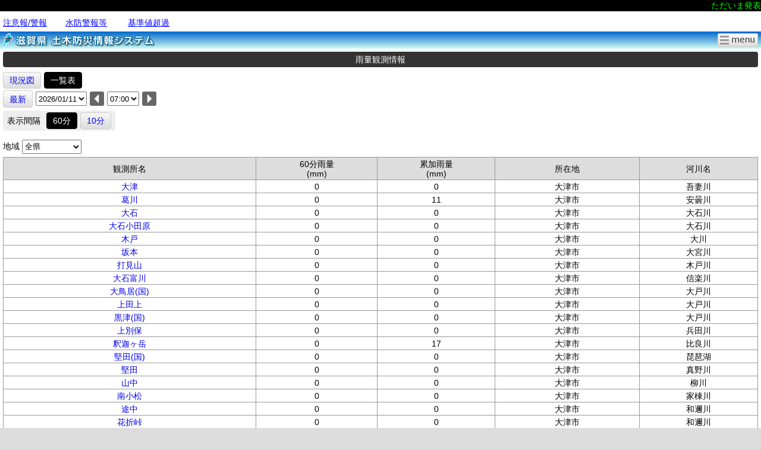

--- FILE ---
content_type: text/html; charset=UTF-8
request_url: https://shiga-bousai.jp/sp/rain/rain_table.php?id1=6&id2=0&id3=0&id4=0&day=2024-06-10&time=12%3A00
body_size: 60080
content:
<!DOCTYPE HTML>
<html lang="ja">
<head>
	<meta charset="UTF-8">
	<title>一覧表｜雨量観測情報｜滋賀県土木防災情報システム</title>
		<!-- スマホ用の共通ヘッダ -->
<meta name="viewport" content="width=device-width, initial-scale=1">

	<meta name="format-detection" content="telephone=no">
	<meta name="Description" content="" lang="ja" />
	<meta name="keywords" content="" lang="ja" />
	<meta http-equiv="pragma" content="no-cache" />
	<meta http-equiv="cache-control" content="no-cache" />
	<meta http-equiv="expires" content="0" />
	<meta http-equiv="imagetoolbar" content="false" />
	<meta name="robots" content="FOLLOW" />
	<meta name="googlebot" content="index,follow" />
	<meta name="MSSmartTagsPreventParsing" content="true" />
	<meta name="description" content="滋賀県内の雨量や河川水位，ダム諸量などの観測情報，気象警報・注意報，洪水予報，土砂災害警戒情報など防災に役立つ情報をリアルタイムで提供します。" />
	<meta name="keywords"
		content="滋賀県,土木防災,防災情報,気象情報,注意報,警報,洪水予報,水位周知,土砂災害,土砂災害警戒情報,土砂災害警戒情報補足情報,土砂災害降雨危険度,レーダー雨量,雨量,水位,ダム,水位予測,予測水位,統計情報,滋賀県,土木交通部,流域政策局流域治水政策室,流域政策局砂防室" />
	<meta name="copyright" content="滋賀県" />
	<meta name="author" content="滋賀県,土木交通部,流域政策局流域治水政策室,流域政策局砂防室" />

	<link rel="apple-touch-icon-precomposed" href="apple-touch-icon.png">
	<link rel="stylesheet"
		href="../css/reset.css?20251209-1">
	<link rel="stylesheet"
		href="../css/common.css?20251209-1">
	<link rel="stylesheet"
		href="../css/overlay.css?20251209-1">
	<link rel="stylesheet"
		href="../css/common3.css?20251209-1">
	<link rel="stylesheet"
		href="../css/map.css?20251209-1">

	<script type="text/javascript"
		src="../js/jquery-1.10.2.min.js?20251209-1"></script>
	<script
		src="../plugins/momentjs/2.22.2/moment.min.js?20251209-1"
		type="text/javascript"></script>
	<script
		src="../plugins/chartjs/2.8.0/Chart.min.js?20251209-1"
		type="text/javascript"></script>
	<script src="../js/chart_rain.js?20251209-1"
		type="text/javascript"></script>

	<script type="text/javascript">
		function alertWin() {
			window.alert("タブID：3");
		}

		$(function() {
			// メニュー表示
			$(".menuShow").click(function() {
				overlayShow($("#overlay"), true);
			});
			$(".back-main").click(function() {
				$("#overlay").hide(500);
			});

			// 表示間隔切替処理
			$(".kirikaeBtn").find(".kirikae").click(function() {
				var day = "2026-01-11";
				var time = "07:00";
				var id1 = "6";
				var id2 =
					"0";
				var id3 = "0";
				var id4 = "0";
				var interval = $(this).data("sec") || "";

				location.href = "/sp/rain/rain_table.php?tab=3&interval=" + interval + "&day=" + day +
					"&time=" + time + "&id1=" + id1 + "&id2=" + id2 + "&id3=" + id3 + "&id4=" + id4;
			});

			// 地域リストボックス処理
			$("select.menu01").on("change", function() {
				if ($(this).val() != "") {
					location.href = $(this).val();
				}
			});

			// 雨量グラフ表示
			$("#overlayGraphBack").click(function() {
				$("#overlayGraph").hide(500);
				$("#back-main").html("");
			});

			$(".sampleGraph").click(function(e) {
				$.ajax({
					url: "rain_graph03_ajax.php",
					data: {
						"day": $(this).data("day"),
						"time": $(this).data("time"),
						"interval": $(this).data("interval"),
						"id1": $(this).data("id1"),
						"id2": $(this).data("id2"),
						"id3": $(this).data("id3"),
						"id4": $(this).data("id4"),
						"sid": $(this).data("sid")

					},
					type: "GET",
					dataType: "html",
					cache: false,
					success: function(data, status, xhr) {
						$("#overlayGraph #back-main").html(data);
						initGraph();
						overlayShow($("#overlayGraph"));
					}
				});
			});

			// スマホ回転時処理
			$(window).on("orientationchange resize", function() {
				var overlay = $("[id^=overlay]:visible").first();
				if (overlay.length) {
										var widthBase = $("#wrapper").width();
					$(overlay).width(widthBase);
					$(overlay).find(".overlayInner").width(widthBase);

					var posBase = $("#wrapper").offset();
					$(overlay).offset({
						top: posBase.top,
						left: posBase.left
					});
				}
			});
		});

		// オーバーレイ表示
		function overlayShow(overlay, moveLeft) {
			var clientHeight = (window.innerHeight || document.documentElement.clientHeight || document.body.clientHeight);
			var heightParent = Math.max(clientHeight, $("#wrapper").height());
			var topInner = (window.pageYOffset !== undefined) ? window.pageYOffset : (document.documentElement || document
				.body.parentNode || document.body).scrollTop;
			var leftBase = $("#wrapper").offset().left;
			var widthBase = $("#wrapper").width();
			var heightStart = clientHeight + topInner + 50;

			$(overlay).css({
				"position": "absolute",
				"top": 0,
				"left": leftBase,
				"width": widthBase,
				"height": heightStart
			});

			if ($(overlay).find(".overlayInner").length == 0) {
				$(overlay).wrapInner("<div class='overlayInner'>");
			}

			$(overlay).find(".overlayInner").css({
				"position": "absolute",
				"top": topInner,
				"width": widthBase
			});

			$(overlay).show(500, function() {
				var innerHeight = $(overlay).find(".overlayInner").height() + topInner;
				var heightBase = Math.max(heightParent, innerHeight) + 30;
				$(overlay).css({
					"height": heightBase
				});

				if (moveLeft) {
					$(window).scrollLeft(0);
				}
			});
		}

		// 最新ボタン処理
		function newClick() {
			var day =
				"2026-01-18";
			var time =
				"07:50";
			$(".day", "form[name=myForm]").val(day);
			$(".time", "form[name=myForm]").val(time);
			// 		$("#new").val("最新");

			submit();
		}

		// 日時リストボックス処理
		function dateCheck() {
			var latestDate =
				"2026/01/18 07:50";
			var startPoint = Date.parse(latestDate.replace(/-/g, "/") + ":00");

			var dateH3 = "2026-01-18 04:50";
			var h3Point = Date.parse(dateH3.replace(/-/g, "/") + ":00");
						var endDate = "2026/01/11 07:50";
			var endPoint = Date.parse(endDate);

			var inDay = $("select.day", "[name=myForm]").val();
			var inTime = $("select.time", "[name=myForm]").val();
			var dayTime = inDay.replace(/-/g, "/") + " " + inTime + ":00";
			var inPoint = Date.parse(dayTime);

			if ((inPoint < h3Point) && (inPoint < startPoint) && (inPoint >= endPoint)) {
				var time = inTime.slice(0, 3) + "00";
				$("select.time", "[name=myForm]").val(time);
			} else if (inPoint > startPoint) {
				var day =
					"2026-01-18";
				var time =
					"07:50";
				$("select.day", "[name=myForm]").val(day);
				$("select.time", "[name=myForm]").val(time);
			} else if (inPoint < endPoint) {
				var day =
					"2026-01-11";
				var time =
					"07:00";
				$("select.day", "[name=myForm]").val(day);
				$("select.time", "[name=myForm]").val(time);
			}

			submit();
		}

		function submit() {
			$("form[name=myForm]").submit();
		}

		// HTML5タグ非対応ブラウザ対応
		$("<header />");
		$("<section />");
	</script>

</head>

<body>
	<div id="wrapper">
		<form action="/sp/rain/rain_table.php"
			method="get" name="myForm">

			<div id="informationBar">
				
	<marquee id="cautionMarquee" scrollamount="3">
<span style="color: #00FF00;">ただいま発表情報・超過情報はありません。</span>	</marquee>

	<ul id="cautionBtn">
		<li id="cautionChuuihou" class="infoNormal">
			<a href="#">注意報/警報</a>
		</li>

		<li id="cautionSuibou" class="infoNormal">
				<a href="#">水防警報等</a>
		</li>

		<li id="cautionKijunchi" class="infoNormal">
			<a href="#">基準値超過</a>
		</li>
	</ul>
			</div>

			<header id="top">
				<h1><a
						href="../index.php?day=2026-01-11&time=07%3A00&interval=60&id1=6&id2=0&id3=0&id4=0"><img
							src="../images/common/h1_header.png" alt="滋賀県土木防災情報システム" width="260" /></a></h1>
				<div id="menuBtn">
					<p class="menuShow"><img src="../images/common/btn_menu_l.png" width="60" height="15" alt="メニュー" />
					</p>
				</div>
			</header>


			<div id="mainContents">
				<section>
					<h2>雨量観測情報</h2>
					<ul class="clearfix kirikaeBtn" style="display:block;">
						<li><a
								href="rain_map01.php?day=2026-01-11&time=07%3A00&interval=60&id1=6&id2=0&id3=0&id4=0&sid=0">現況図</a>
						</li>
						<li class="selected"><a
								href="rain_table.php?day=2026-01-11&time=07%3A00&interval=60&id1=6&id2=0&id3=0&id4=0&sid=0">一覧表</a>
						</li>
					</ul>

					<table class="hyoujiControlTbl">
<tr>
<td><a class="basicBtn newBtn" href="javascript:void(0);" onclick="newClick(); return false;" class="new">最新</a></td><td><select name="day" class="day" onChange="dateCheck();">
<option value="2026-01-18">2026/01/18</option>
<option value="2026-01-17">2026/01/17</option>
<option value="2026-01-16">2026/01/16</option>
<option value="2026-01-15">2026/01/15</option>
<option value="2026-01-14">2026/01/14</option>
<option value="2026-01-13">2026/01/13</option>
<option value="2026-01-12">2026/01/12</option>
<option selected value="2026-01-11">2026/01/11</option>

</select></td>
<td><img src="../images/common/bg_listhead_gray_prev.png" width="24" height="24" alt="前"></td><td><select name="time" class="time" onChange="dateCheck();">
<option value="23:00">23:00</option>
<option value="22:00">22:00</option>
<option value="21:00">21:00</option>
<option value="20:00">20:00</option>
<option value="19:00">19:00</option>
<option value="18:00">18:00</option>
<option value="17:00">17:00</option>
<option value="16:00">16:00</option>
<option value="15:00">15:00</option>
<option value="14:00">14:00</option>
<option value="13:00">13:00</option>
<option value="12:00">12:00</option>
<option value="11:00">11:00</option>
<option value="10:00">10:00</option>
<option value="09:00">09:00</option>
<option value="08:00">08:00</option>
<option selected value="07:00">07:00</option>

</select></td>
<td><a href="/sp/rain/rain_table.php?day=2026-01-11&time=08%3A00&interval=60&id1=6&id2=0&id3=0&id4=0"><img src="../images/common/bg_listhead_gray_next.png" width="24" height="24" alt="次"></a></td></tr></table>
										<div class="clearfix marginBottom10px" id="hyoujiContainer">
						<div id="hyoujiTitle">表示間隔</div>
						<ul class="clearfix kirikaeBtn" style="float:left;">
							<li data-sec="60" class="kirikae selected"><a
									href="javascript:void(0);">60分</a></li>
							<li data-sec="10" ><a
									href="javascript:void(0);">10分</a></li>
						</ul>
					</div>

					<div class="clear">
						<p>地域
							<select class="menu01">
<ul>
<option class="selected" value="/sp/rain/rain_table.php?day=2026-01-11&time=07:00&id1=6&id2=0&id3=0&id4=0&sid=0&interval=60" selected="selected">
全県
</option>
<option value="/sp/rain/rain_table.php?day=2026-01-11&time=07:00&id1=6&id2=4&id3=0&id4=0&sid=0&interval=60">
大津
</option>
</li>
<option value="/sp/rain/rain_table.php?day=2026-01-11&time=07:00&id1=6&id2=5&id3=0&id4=0&sid=0&interval=60">
南部・甲賀
</option>
</li>
<option value="/sp/rain/rain_table.php?day=2026-01-11&time=07:00&id1=6&id2=3&id3=0&id4=0&sid=0&interval=60">
湖東・東近江
</option>
</li>
<option value="/sp/rain/rain_table.php?day=2026-01-11&time=07:00&id1=6&id2=2&id3=0&id4=0&sid=0&interval=60">
湖北
</option>
</li>
<option value="/sp/rain/rain_table.php?day=2026-01-11&time=07:00&id1=6&id2=1&id3=0&id4=0&sid=0&interval=60">
高島
</option>
</li>
<option value="/sp/rain/rain_table.php?day=2026-01-11&time=07:00&id1=6&id2=6&id3=16&id4=0&sid=0&interval=60">
琵琶湖
</option>
</li>
</select>
						</p>
					</div>

				</section>

				<section>
					<table class="tableTdCenter">
						<tr>
							<th>観測所名</th>
							<th>60分雨量<br />(mm)
							</th>
							<th>累加雨量<br />(mm)</th>
							<th>所在地</th>
							<th>河川名</th>
						</tr>

						<tr>

<td>
<a class="sampleGraph" href="javascript:void(0);"
		data-day="2026-01-11" data-time="07:00" data-interval="60" data-id1="6" data-id2="4" data-id3="2" data-id4="5" data-sid="22001">大津</a>
</td>

<td >0</td>

<td >0</td>

<td>大津市</td>

<td>吾妻川</td>

</tr>

<tr>

<td>
<a class="sampleGraph" href="javascript:void(0);"
		data-day="2026-01-11" data-time="07:00" data-interval="60" data-id1="6" data-id2="1" data-id3="13" data-id4="2" data-sid="22201">葛川</a>
</td>

<td >0</td>

<td >11</td>

<td>大津市</td>

<td>安曇川</td>

</tr>

<tr>

<td>
<a class="sampleGraph" href="javascript:void(0);"
		data-day="2026-01-11" data-time="07:00" data-interval="60" data-id1="6" data-id2="4" data-id3="1" data-id4="6" data-sid="22208">大石</a>
</td>

<td >0</td>

<td >0</td>

<td>大津市</td>

<td>大石川</td>

</tr>

<tr>

<td>
<a class="sampleGraph" href="javascript:void(0);"
		data-day="2026-01-11" data-time="07:00" data-interval="60" data-id1="6" data-id2="4" data-id3="2" data-id4="13" data-sid="22303">大石小田原</a>
</td>

<td >0</td>

<td >0</td>

<td>大津市</td>

<td>大石川</td>

</tr>

<tr>

<td>
<a class="sampleGraph" href="javascript:void(0);"
		data-day="2026-01-11" data-time="07:00" data-interval="60" data-id1="6" data-id2="1" data-id3="13" data-id4="6" data-sid="22205">木戸</a>
</td>

<td >0</td>

<td >0</td>

<td>大津市</td>

<td>大川</td>

</tr>

<tr>

<td>
<a class="sampleGraph" href="javascript:void(0);"
		data-day="2026-01-11" data-time="07:00" data-interval="60" data-id1="6" data-id2="4" data-id3="15" data-id4="3" data-sid="22004">坂本</a>
</td>

<td >0</td>

<td >0</td>

<td>大津市</td>

<td>大宮川</td>

</tr>

<tr>

<td>
<a class="sampleGraph" href="javascript:void(0);"
		data-day="2026-01-11" data-time="07:00" data-interval="60" data-id1="6" data-id2="1" data-id3="13" data-id4="7" data-sid="22206">打見山</a>
</td>

<td >0</td>

<td >0</td>

<td>大津市</td>

<td>木戸川</td>

</tr>

<tr>

<td>
<a class="sampleGraph" href="javascript:void(0);"
		data-day="2026-01-11" data-time="07:00" data-interval="60" data-id1="6" data-id2="4" data-id3="1" data-id4="15" data-sid="22304">大石富川</a>
</td>

<td >0</td>

<td >0</td>

<td>大津市</td>

<td>信楽川</td>

</tr>

<tr>

<td>
<a class="sampleGraph" href="javascript:void(0);"
		data-day="2026-01-11" data-time="07:00" data-interval="60" data-id1="6" data-id2="3" data-id3="5" data-id4="48" data-sid="21317">大鳥居(国)</a>
</td>

<td >0</td>

<td >0</td>

<td>大津市</td>

<td>大戸川</td>

</tr>

<tr>

<td>
<a class="sampleGraph" href="javascript:void(0);"
		data-day="2026-01-11" data-time="07:00" data-interval="60" data-id1="6" data-id2="4" data-id3="1" data-id4="5" data-sid="22006">上田上</a>
</td>

<td >0</td>

<td >0</td>

<td>大津市</td>

<td>大戸川</td>

</tr>

<tr>

<td>
<a class="sampleGraph" href="javascript:void(0);"
		data-day="2026-01-11" data-time="07:00" data-interval="60" data-id1="6" data-id2="4" data-id3="1" data-id4="13" data-sid="21302">黒津(国)</a>
</td>

<td >0</td>

<td >0</td>

<td>大津市</td>

<td>大戸川</td>

</tr>

<tr>

<td>
<a class="sampleGraph" href="javascript:void(0);"
		data-day="2026-01-11" data-time="07:00" data-interval="60" data-id1="6" data-id2="4" data-id3="2" data-id4="8" data-sid="22207">上別保</a>
</td>

<td >0</td>

<td >0</td>

<td>大津市</td>

<td>兵田川</td>

</tr>

<tr>

<td>
<a class="sampleGraph" href="javascript:void(0);"
		data-day="2026-01-11" data-time="07:00" data-interval="60" data-id1="6" data-id2="1" data-id3="13" data-id4="5" data-sid="22204">釈迦ヶ岳</a>
</td>

<td >0</td>

<td >17</td>

<td>大津市</td>

<td>比良川</td>

</tr>

<tr>

<td>
<a class="sampleGraph" href="javascript:void(0);"
		data-day="2026-01-11" data-time="07:00" data-interval="60" data-id1="6" data-id2="4" data-id3="15" data-id4="23" data-sid="21301">堅田(国)</a>
</td>

<td >0</td>

<td >0</td>

<td>大津市</td>

<td>琵琶湖</td>

</tr>

<tr>

<td>
<a class="sampleGraph" href="javascript:void(0);"
		data-day="2026-01-11" data-time="07:00" data-interval="60" data-id1="6" data-id2="4" data-id3="15" data-id4="2" data-sid="22003">堅田</a>
</td>

<td >0</td>

<td >0</td>

<td>大津市</td>

<td>真野川</td>

</tr>

<tr>

<td>
<a class="sampleGraph" href="javascript:void(0);"
		data-day="2026-01-11" data-time="07:00" data-interval="60" data-id1="6" data-id2="4" data-id3="2" data-id4="6" data-sid="22005">山中</a>
</td>

<td >0</td>

<td >0</td>

<td>大津市</td>

<td>柳川</td>

</tr>

<tr>

<td>
<a class="sampleGraph" href="javascript:void(0);"
		data-day="2026-01-11" data-time="07:00" data-interval="60" data-id1="6" data-id2="1" data-id3="13" data-id4="4" data-sid="22203">南小松</a>
</td>

<td >0</td>

<td >0</td>

<td>大津市</td>

<td>家棟川</td>

</tr>

<tr>

<td>
<a class="sampleGraph" href="javascript:void(0);"
		data-day="2026-01-11" data-time="07:00" data-interval="60" data-id1="6" data-id2="1" data-id3="13" data-id4="3" data-sid="22202">途中</a>
</td>

<td >0</td>

<td >0</td>

<td>大津市</td>

<td>和邇川</td>

</tr>

<tr>

<td>
<a class="sampleGraph" href="javascript:void(0);"
		data-day="2026-01-11" data-time="07:00" data-interval="60" data-id1="6" data-id2="1" data-id3="13" data-id4="1" data-sid="22002">花折峠</a>
</td>

<td >0</td>

<td >0</td>

<td>大津市</td>

<td>和邇川</td>

</tr>

<tr>

<td>
<a class="sampleGraph" href="javascript:void(0);"
		data-day="2026-01-11" data-time="07:00" data-interval="60" data-id1="6" data-id2="4" data-id3="1" data-id4="7" data-sid="23001">草津</a>
</td>

<td >0</td>

<td >0</td>

<td>草津市</td>

<td>草津川</td>

</tr>

<tr>

<td>
<a class="sampleGraph" href="javascript:void(0);"
		data-day="2026-01-11" data-time="07:00" data-interval="60" data-id1="6" data-id2="3" data-id3="5" data-id4="1" data-sid="23002">上砥山</a>
</td>

<td >0</td>

<td >0</td>

<td>栗東市</td>

<td>金勝川</td>

</tr>

<tr>

<td>
<a class="sampleGraph" href="javascript:void(0);"
		data-day="2026-01-11" data-time="07:00" data-interval="60" data-id1="6" data-id2="3" data-id3="5" data-id4="3" data-sid="23201">観音寺</a>
</td>

<td >0</td>

<td >0</td>

<td>栗東市</td>

<td>金勝川</td>

</tr>

<tr>

<td>
<a class="sampleGraph" href="javascript:void(0);"
		data-day="2026-01-11" data-time="07:00" data-interval="60" data-id1="6" data-id2="3" data-id3="5" data-id4="2" data-sid="23003">野洲</a>
</td>

<td >0</td>

<td >0</td>

<td>野洲市</td>

<td>童子川</td>

</tr>

<tr>

<td>
<a class="sampleGraph" href="javascript:void(0);"
		data-day="2026-01-11" data-time="07:00" data-interval="60" data-id1="6" data-id2="3" data-id3="5" data-id4="43" data-sid="21320">野洲川(国)</a>
</td>

<td >0</td>

<td >0</td>

<td>野洲市</td>

<td>野洲川</td>

</tr>

<tr>

<td>
<a class="sampleGraph" href="javascript:void(0);"
		data-day="2026-01-11" data-time="07:00" data-interval="60" data-id1="6" data-id2="3" data-id3="5" data-id4="11" data-sid="24203">伴中山</a>
</td>

<td >0</td>

<td >0</td>

<td>甲賀市</td>

<td>思川</td>

</tr>

<tr>

<td>
<a class="sampleGraph" href="javascript:void(0);"
		data-day="2026-01-11" data-time="07:00" data-interval="60" data-id1="6" data-id2="3" data-id3="5" data-id4="13" data-sid="24205">佐山</a>
</td>

<td >0</td>

<td >0</td>

<td>甲賀市</td>

<td>佐治川</td>

</tr>

<tr>

<td>
<a class="sampleGraph" href="javascript:void(0);"
		data-day="2026-01-11" data-time="07:00" data-interval="60" data-id1="6" data-id2="4" data-id3="1" data-id4="24" data-sid="24317">上朝宮</a>
</td>

<td >0</td>

<td >1</td>

<td>甲賀市</td>

<td>信楽川</td>

</tr>

<tr>

<td>
<a class="sampleGraph" href="javascript:void(0);"
		data-day="2026-01-11" data-time="07:00" data-interval="60" data-id1="6" data-id2="4" data-id3="1" data-id4="22" data-sid="24315">宮尻</a>
</td>

<td >0</td>

<td >0</td>

<td>甲賀市</td>

<td>信楽川</td>

</tr>

<tr>

<td>
<a class="sampleGraph" href="javascript:void(0);"
		data-day="2026-01-11" data-time="07:00" data-interval="60" data-id1="6" data-id2="3" data-id3="5" data-id4="12" data-sid="24204">杉谷</a>
</td>

<td >0</td>

<td >0</td>

<td>甲賀市</td>

<td>杉谷川</td>

</tr>

<tr>

<td>
<a class="sampleGraph" href="javascript:void(0);"
		data-day="2026-01-11" data-time="07:00" data-interval="60" data-id1="6" data-id2="3" data-id3="5" data-id4="5" data-sid="24003">大原</a>
</td>

<td >0</td>

<td >0</td>

<td>甲賀市</td>

<td>杣川</td>

</tr>

<tr>

<td>
<a class="sampleGraph" href="javascript:void(0);"
		data-day="2026-01-11" data-time="07:00" data-interval="60" data-id1="6" data-id2="3" data-id3="5" data-id4="14" data-sid="24206">黒川</a>
</td>

<td >0</td>

<td >0</td>

<td>甲賀市</td>

<td>田村川</td>

</tr>

<tr>

<td>
<a class="sampleGraph" href="javascript:void(0);"
		data-day="2026-01-11" data-time="07:00" data-interval="60" data-id1="6" data-id2="3" data-id3="5" data-id4="6" data-sid="24004">土山</a>
</td>

<td >0</td>

<td >0</td>

<td>甲賀市</td>

<td>田村川</td>

</tr>

<tr>

<td>
<a class="sampleGraph" href="javascript:void(0);"
		data-day="2026-01-11" data-time="07:00" data-interval="60" data-id1="6" data-id2="3" data-id3="15" data-id4="38" data-sid="24320">石橋</a>
</td>

<td >0</td>

<td >0</td>

<td>甲賀市</td>

<td>大戸川</td>

</tr>

<tr>

<td>
<a class="sampleGraph" href="javascript:void(0);"
		data-day="2026-01-11" data-time="07:00" data-interval="60" data-id1="6" data-id2="3" data-id3="15" data-id4="36" data-sid="24318">小川</a>
</td>

<td >0</td>

<td >0</td>

<td>甲賀市</td>

<td>大戸川</td>

</tr>

<tr>

<td>
<a class="sampleGraph" href="javascript:void(0);"
		data-day="2026-01-11" data-time="07:00" data-interval="60" data-id1="6" data-id2="3" data-id3="5" data-id4="49" data-sid="24304">雲井(国)</a>
</td>

<td >0</td>

<td >0</td>

<td>甲賀市</td>

<td>大戸川</td>

</tr>

<tr>

<td>
<a class="sampleGraph" href="javascript:void(0);"
		data-day="2026-01-11" data-time="07:00" data-interval="60" data-id1="6" data-id2="3" data-id3="15" data-id4="37" data-sid="24319">神山</a>
</td>

<td >0</td>

<td >0</td>

<td>甲賀市</td>

<td>大戸川</td>

</tr>

<tr>

<td>
<a class="sampleGraph" href="javascript:void(0);"
		data-day="2026-01-11" data-time="07:00" data-interval="60" data-id1="6" data-id2="4" data-id3="1" data-id4="28" data-sid="24321">五瀬</a>
</td>

<td >0</td>

<td >0</td>

<td>甲賀市</td>

<td>大戸川</td>

</tr>

<tr>

<td>
<a class="sampleGraph" href="javascript:void(0);"
		data-day="2026-01-11" data-time="07:00" data-interval="60" data-id1="6" data-id2="3" data-id3="5" data-id4="45" data-sid="24310">五本松</a>
</td>

<td >0</td>

<td >0</td>

<td>甲賀市</td>

<td>大戸川</td>

</tr>

<tr>

<td>
<a class="sampleGraph" href="javascript:void(0);"
		data-day="2026-01-11" data-time="07:00" data-interval="60" data-id1="6" data-id2="3" data-id3="15" data-id4="4" data-sid="24002">信楽</a>
</td>

<td >0</td>

<td >0</td>

<td>甲賀市</td>

<td>大戸川</td>

</tr>

<tr>

<td>
<a class="sampleGraph" href="javascript:void(0);"
		data-day="2026-01-11" data-time="07:00" data-interval="60" data-id1="6" data-id2="3" data-id3="5" data-id4="47" data-sid="24312">田代</a>
</td>

<td >0</td>

<td >0</td>

<td>甲賀市</td>

<td>大戸川</td>

</tr>

<tr>

<td>
<a class="sampleGraph" href="javascript:void(0);"
		data-day="2026-01-11" data-time="07:00" data-interval="60" data-id1="6" data-id2="4" data-id3="1" data-id4="32" data-sid="24301">多羅尾(国)</a>
</td>

<td >0</td>

<td >0</td>

<td>甲賀市</td>

<td>大戸川</td>

</tr>

<tr>

<td>
<a class="sampleGraph" href="javascript:void(0);"
		data-day="2026-01-11" data-time="07:00" data-interval="60" data-id1="6" data-id2="4" data-id3="1" data-id4="30" data-sid="24323">多羅尾(上出)</a>
</td>

<td >0</td>

<td >0</td>

<td>甲賀市</td>

<td>大戸川</td>

</tr>

<tr>

<td>
<a class="sampleGraph" href="javascript:void(0);"
		data-day="2026-01-11" data-time="07:00" data-interval="60" data-id1="6" data-id2="3" data-id3="15" data-id4="33" data-sid="24313">勅旨</a>
</td>

<td >0</td>

<td >0</td>

<td>甲賀市</td>

<td>大戸川</td>

</tr>

<tr>

<td>
<a class="sampleGraph" href="javascript:void(0);"
		data-day="2026-01-11" data-time="07:00" data-interval="60" data-id1="6" data-id2="3" data-id3="15" data-id4="34" data-sid="24314">長野</a>
</td>

<td >0</td>

<td >0</td>

<td>甲賀市</td>

<td>大戸川</td>

</tr>

<tr>

<td>
<a class="sampleGraph" href="javascript:void(0);"
		data-day="2026-01-11" data-time="07:00" data-interval="60" data-id1="6" data-id2="3" data-id3="15" data-id4="35" data-sid="24316">柞原</a>
</td>

<td >0</td>

<td >0</td>

<td>甲賀市</td>

<td>大戸川</td>

</tr>

<tr>

<td>
<a class="sampleGraph" href="javascript:void(0);"
		data-day="2026-01-11" data-time="07:00" data-interval="60" data-id1="6" data-id2="3" data-id3="5" data-id4="44" data-sid="24309">宮町</a>
</td>

<td >0</td>

<td >0</td>

<td>甲賀市</td>

<td>大戸川</td>

</tr>

<tr>

<td>
<a class="sampleGraph" href="javascript:void(0);"
		data-day="2026-01-11" data-time="07:00" data-interval="60" data-id1="6" data-id2="3" data-id3="5" data-id4="15" data-sid="24207">鮎河</a>
</td>

<td >*</td>

<td >*</td>

<td>甲賀市</td>

<td>野洲川</td>

</tr>

<tr>

<td>
<a class="sampleGraph" href="javascript:void(0);"
		data-day="2026-01-11" data-time="07:00" data-interval="60" data-id1="6" data-id2="3" data-id3="5" data-id4="8" data-sid="24101">大河原</a>
</td>

<td >0</td>

<td >0</td>

<td>甲賀市</td>

<td>野洲川</td>

</tr>

<tr>

<td>
<a class="sampleGraph" href="javascript:void(0);"
		data-day="2026-01-11" data-time="07:00" data-interval="60" data-id1="6" data-id2="3" data-id3="5" data-id4="41" data-sid="21305">大河原(国)</a>
</td>

<td >0</td>

<td >0</td>

<td>甲賀市</td>

<td>野洲川</td>

</tr>

<tr>

<td>
<a class="sampleGraph" href="javascript:void(0);"
		data-day="2026-01-11" data-time="07:00" data-interval="60" data-id1="6" data-id2="3" data-id3="5" data-id4="7" data-sid="24005">青土ダム</a>
</td>

<td >0</td>

<td >0</td>

<td>甲賀市</td>

<td>野洲川</td>

</tr>

<tr>

<td>
<a class="sampleGraph" href="javascript:void(0);"
		data-day="2026-01-11" data-time="07:00" data-interval="60" data-id1="6" data-id2="3" data-id3="5" data-id4="40" data-sid="21304">甲賀(国)</a>
</td>

<td >0</td>

<td >0</td>

<td>甲賀市</td>

<td>野洲川</td>

</tr>

<tr>

<td>
<a class="sampleGraph" href="javascript:void(0);"
		data-day="2026-01-11" data-time="07:00" data-interval="60" data-id1="6" data-id2="3" data-id3="5" data-id4="39" data-sid="21303">水口(国)</a>
</td>

<td >0</td>

<td >0</td>

<td>甲賀市</td>

<td>野洲川</td>

</tr>

<tr>

<td>
<a class="sampleGraph" href="javascript:void(0);"
		data-day="2026-01-11" data-time="07:00" data-interval="60" data-id1="6" data-id2="3" data-id3="5" data-id4="4" data-sid="24001">水口</a>
</td>

<td >0</td>

<td >0</td>

<td>甲賀市</td>

<td>野洲川</td>

</tr>

<tr>

<td>
<a class="sampleGraph" href="javascript:void(0);"
		data-day="2026-01-11" data-time="07:00" data-interval="60" data-id1="6" data-id2="3" data-id3="5" data-id4="9" data-sid="24201">石部</a>
</td>

<td >0</td>

<td >0</td>

<td>湖南市</td>

<td>落合川</td>

</tr>

<tr>

<td>
<a class="sampleGraph" href="javascript:void(0);"
		data-day="2026-01-11" data-time="07:00" data-interval="60" data-id1="6" data-id2="3" data-id3="5" data-id4="10" data-sid="24202">花園</a>
</td>

<td >0</td>

<td >0</td>

<td>湖南市</td>

<td>思川</td>

</tr>

<tr>

<td>
<a class="sampleGraph" href="javascript:void(0);"
		data-day="2026-01-11" data-time="07:00" data-interval="60" data-id1="6" data-id2="1" data-id3="15" data-id4="8" data-sid="25201">島</a>
</td>

<td >0</td>

<td >0</td>

<td>近江八幡市</td>

<td>長命寺川</td>

</tr>

<tr>

<td>
<a class="sampleGraph" href="javascript:void(0);"
		data-day="2026-01-11" data-time="07:00" data-interval="60" data-id1="6" data-id2="3" data-id3="5" data-id4="23" data-sid="25010">桐原</a>
</td>

<td >-</td>

<td >0</td>

<td>近江八幡市</td>

<td>日野川</td>

</tr>

<tr>

<td>
<a class="sampleGraph" href="javascript:void(0);"
		data-day="2026-01-11" data-time="07:00" data-interval="60" data-id1="6" data-id2="1" data-id3="13" data-id4="22" data-sid="21321">沖ノ島(国)</a>
</td>

<td >0</td>

<td >0</td>

<td>近江八幡市</td>

<td>琵琶湖</td>

</tr>

<tr>

<td>
<a class="sampleGraph" href="javascript:void(0);"
		data-day="2026-01-11" data-time="07:00" data-interval="60" data-id1="6" data-id2="3" data-id3="5" data-id4="24" data-sid="25011">末広</a>
</td>

<td >0</td>

<td >0</td>

<td>近江八幡市</td>

<td>蛇砂川</td>

</tr>

<tr>

<td>
<a class="sampleGraph" href="javascript:void(0);"
		data-day="2026-01-11" data-time="07:00" data-interval="60" data-id1="6" data-id2="3" data-id3="5" data-id4="34" data-sid="26002">大萩</a>
</td>

<td >0</td>

<td >0</td>

<td>東近江市</td>

<td>犬上川</td>

</tr>

<tr>

<td>
<a class="sampleGraph" href="javascript:void(0);"
		data-day="2026-01-11" data-time="07:00" data-interval="60" data-id1="6" data-id2="3" data-id3="5" data-id4="33" data-sid="26204">百済寺</a>
</td>

<td >1</td>

<td >1</td>

<td>東近江市</td>

<td>犬上川</td>

</tr>

<tr>

<td>
<a class="sampleGraph" href="javascript:void(0);"
		data-day="2026-01-11" data-time="07:00" data-interval="60" data-id1="6" data-id2="3" data-id3="5" data-id4="31" data-sid="26101">押立</a>
</td>

<td >0</td>

<td >13</td>

<td>東近江市</td>

<td>宇曽川</td>

</tr>

<tr>

<td>
<a class="sampleGraph" href="javascript:void(0);"
		data-day="2026-01-11" data-time="07:00" data-interval="60" data-id1="6" data-id2="3" data-id3="5" data-id4="35" data-sid="26003">小八木</a>
</td>

<td >0</td>

<td >0</td>

<td>東近江市</td>

<td>宇曽川</td>

</tr>

<tr>

<td>
<a class="sampleGraph" href="javascript:void(0);"
		data-day="2026-01-11" data-time="07:00" data-interval="60" data-id1="6" data-id2="1" data-id3="15" data-id4="7" data-sid="25003">能登川</a>
</td>

<td >0</td>

<td >0</td>

<td>東近江市</td>

<td>瓜生川</td>

</tr>

<tr>

<td>
<a class="sampleGraph" href="javascript:void(0);"
		data-day="2026-01-11" data-time="07:00" data-interval="60" data-id1="6" data-id2="3" data-id3="9" data-id4="29" data-sid="25602">石槫</a>
</td>

<td >0</td>

<td >0</td>

<td>東近江市</td>

<td>愛知川</td>

</tr>

<tr>

<td>
<a class="sampleGraph" href="javascript:void(0);"
		data-day="2026-01-11" data-time="07:00" data-interval="60" data-id1="6" data-id2="3" data-id3="5" data-id4="25" data-sid="25012">妹</a>
</td>

<td >0</td>

<td >0</td>

<td>東近江市</td>

<td>愛知川</td>

</tr>

<tr>

<td>
<a class="sampleGraph" href="javascript:void(0);"
		data-day="2026-01-11" data-time="07:00" data-interval="60" data-id1="6" data-id2="3" data-id3="5" data-id4="42" data-sid="21306">永源寺(萱尾)(国)</a>
</td>

<td >0</td>

<td >0</td>

<td>東近江市</td>

<td>愛知川</td>

</tr>

<tr>

<td>
<a class="sampleGraph" href="javascript:void(0);"
		data-day="2026-01-11" data-time="07:00" data-interval="60" data-id1="6" data-id2="3" data-id3="5" data-id4="22" data-sid="25008">永源寺</a>
</td>

<td >0</td>

<td >0</td>

<td>東近江市</td>

<td>愛知川</td>

</tr>

<tr>

<td>
<a class="sampleGraph" href="javascript:void(0);"
		data-day="2026-01-11" data-time="07:00" data-interval="60" data-id1="6" data-id2="3" data-id3="5" data-id4="38" data-sid="25607">永源寺ダム</a>
</td>

<td >0</td>

<td >0</td>

<td>東近江市</td>

<td>愛知川</td>

</tr>

<tr>

<td>
<a class="sampleGraph" href="javascript:void(0);"
		data-day="2026-01-11" data-time="07:00" data-interval="60" data-id1="6" data-id2="3" data-id3="7" data-id4="24" data-sid="25608">永源寺ダム流域平均</a>
</td>

<td >0</td>

<td >0</td>

<td>東近江市</td>

<td>愛知川</td>

</tr>

<tr>

<td>
<a class="sampleGraph" href="javascript:void(0);"
		data-day="2026-01-11" data-time="07:00" data-interval="60" data-id1="6" data-id2="3" data-id3="7" data-id4="18" data-sid="25603">神崎</a>
</td>

<td >*</td>

<td >*</td>

<td>東近江市</td>

<td>愛知川</td>

</tr>

<tr>

<td>
<a class="sampleGraph" href="javascript:void(0);"
		data-day="2026-01-11" data-time="07:00" data-interval="60" data-id1="6" data-id2="3" data-id3="7" data-id4="20" data-sid="25606">君ヶ畑</a>
</td>

<td >*</td>

<td >*</td>

<td>東近江市</td>

<td>愛知川</td>

</tr>

<tr>

<td>
<a class="sampleGraph" href="javascript:void(0);"
		data-day="2026-01-11" data-time="07:00" data-interval="60" data-id1="6" data-id2="3" data-id3="9" data-id4="31" data-sid="25604">御在所</a>
</td>

<td >0</td>

<td >0</td>

<td>東近江市</td>

<td>愛知川</td>

</tr>

<tr>

<td>
<a class="sampleGraph" href="javascript:void(0);"
		data-day="2026-01-11" data-time="07:00" data-interval="60" data-id1="6" data-id2="3" data-id3="7" data-id4="2" data-sid="25009">蓼畑</a>
</td>

<td >0</td>

<td >0</td>

<td>東近江市</td>

<td>愛知川</td>

</tr>

<tr>

<td>
<a class="sampleGraph" href="javascript:void(0);"
		data-day="2026-01-11" data-time="07:00" data-interval="60" data-id1="6" data-id2="3" data-id3="7" data-id4="19" data-sid="25605">蛭谷</a>
</td>

<td >*</td>

<td >*</td>

<td>東近江市</td>

<td>愛知川</td>

</tr>

<tr>

<td>
<a class="sampleGraph" href="javascript:void(0);"
		data-day="2026-01-11" data-time="07:00" data-interval="60" data-id1="6" data-id2="3" data-id3="5" data-id4="37" data-sid="25601">御河辺</a>
</td>

<td >0</td>

<td >0</td>

<td>東近江市</td>

<td>愛知川</td>

</tr>

<tr>

<td>
<a class="sampleGraph" href="javascript:void(0);"
		data-day="2026-01-11" data-time="07:00" data-interval="60" data-id1="6" data-id2="3" data-id3="5" data-id4="19" data-sid="25005">蒲生</a>
</td>

<td >0</td>

<td >0</td>

<td>東近江市</td>

<td>佐久良川</td>

</tr>

<tr>

<td>
<a class="sampleGraph" href="javascript:void(0);"
		data-day="2026-01-11" data-time="07:00" data-interval="60" data-id1="6" data-id2="3" data-id3="5" data-id4="28" data-sid="25202">五箇荘</a>
</td>

<td >0</td>

<td >0</td>

<td>東近江市</td>

<td>大同川</td>

</tr>

<tr>

<td>
<a class="sampleGraph" href="javascript:void(0);"
		data-day="2026-01-11" data-time="07:00" data-interval="60" data-id1="6" data-id2="3" data-id3="5" data-id4="50" data-sid="21323">蒲生</a>
</td>

<td >0</td>

<td >0</td>

<td>東近江市</td>

<td>日野川</td>

</tr>

<tr>

<td>
<a class="sampleGraph" href="javascript:void(0);"
		data-day="2026-01-11" data-time="07:00" data-interval="60" data-id1="6" data-id2="3" data-id3="5" data-id4="16" data-sid="25001">八日市</a>
</td>

<td >0</td>

<td >0</td>

<td>東近江市</td>

<td>蛇砂川</td>

</tr>

<tr>

<td>
<a class="sampleGraph" href="javascript:void(0);"
		data-day="2026-01-11" data-time="07:00" data-interval="60" data-id1="6" data-id2="3" data-id3="5" data-id4="32" data-sid="26203">愛東</a>
</td>

<td >0</td>

<td >0</td>

<td>東近江市</td>

<td>南川</td>

</tr>

<tr>

<td>
<a class="sampleGraph" href="javascript:void(0);"
		data-day="2026-01-11" data-time="07:00" data-interval="60" data-id1="6" data-id2="3" data-id3="5" data-id4="20" data-sid="25006">日野</a>
</td>

<td >0</td>

<td >0</td>

<td>日野町</td>

<td>出雲川</td>

</tr>

<tr>

<td>
<a class="sampleGraph" href="javascript:void(0);"
		data-day="2026-01-11" data-time="07:00" data-interval="60" data-id1="6" data-id2="3" data-id3="5" data-id4="30" data-sid="25204">西明寺</a>
</td>

<td >0</td>

<td >0</td>

<td>日野町</td>

<td>西明寺川</td>

</tr>

<tr>

<td>
<a class="sampleGraph" href="javascript:void(0);"
		data-day="2026-01-11" data-time="07:00" data-interval="60" data-id1="6" data-id2="3" data-id3="5" data-id4="21" data-sid="25007">桜谷</a>
</td>

<td >0</td>

<td >0</td>

<td>日野町</td>

<td>佐久良川</td>

</tr>

<tr>

<td>
<a class="sampleGraph" href="javascript:void(0);"
		data-day="2026-01-11" data-time="07:00" data-interval="60" data-id1="6" data-id2="3" data-id3="5" data-id4="29" data-sid="25203">深山口</a>
</td>

<td >0</td>

<td >0</td>

<td>日野町</td>

<td>砂川</td>

</tr>

<tr>

<td>
<a class="sampleGraph" href="javascript:void(0);"
		data-day="2026-01-11" data-time="07:00" data-interval="60" data-id1="6" data-id2="3" data-id3="5" data-id4="26" data-sid="25101">熊野</a>
</td>

<td >0</td>

<td >0</td>

<td>日野町</td>

<td>日野川</td>

</tr>

<tr>

<td>
<a class="sampleGraph" href="javascript:void(0);"
		data-day="2026-01-11" data-time="07:00" data-interval="60" data-id1="6" data-id2="3" data-id3="5" data-id4="18" data-sid="25004">竜王</a>
</td>

<td >0</td>

<td >0</td>

<td>竜王町</td>

<td>祖父川</td>

</tr>

<tr>

<td>
<a class="sampleGraph" href="javascript:void(0);"
		data-day="2026-01-11" data-time="07:00" data-interval="60" data-id1="6" data-id2="2" data-id3="15" data-id4="1" data-sid="26001">彦根</a>
</td>

<td >0</td>

<td >0</td>

<td>彦根市</td>

<td>芹川</td>

</tr>

<tr>

<td>
<a class="sampleGraph" href="javascript:void(0);"
		data-day="2026-01-11" data-time="07:00" data-interval="60" data-id1="6" data-id2="2" data-id3="15" data-id4="11" data-sid="21307">彦根(国)</a>
</td>

<td >0</td>

<td >0</td>

<td>彦根市</td>

<td>琵琶湖</td>

</tr>

<tr>

<td>
<a class="sampleGraph" href="javascript:void(0);"
		data-day="2026-01-11" data-time="07:00" data-interval="60" data-id1="6" data-id2="3" data-id3="8" data-id4="11" data-sid="26201">清崎</a>
</td>

<td >0</td>

<td >0</td>

<td>彦根市</td>

<td>文録川</td>

</tr>

<tr>

<td>
<a class="sampleGraph" href="javascript:void(0);"
		data-day="2026-01-11" data-time="07:00" data-interval="60" data-id1="6" data-id2="2" data-id3="12" data-id4="2" data-sid="26202">仏生寺</a>
</td>

<td >0</td>

<td >0</td>

<td>彦根市</td>

<td>矢倉川</td>

</tr>

<tr>

<td>
<a class="sampleGraph" href="javascript:void(0);"
		data-day="2026-01-11" data-time="07:00" data-interval="60" data-id1="6" data-id2="3" data-id3="5" data-id4="36" data-sid="26205">斧磨</a>
</td>

<td >0</td>

<td >0</td>

<td>愛荘町</td>

<td>岩倉川</td>

</tr>

<tr>

<td>
<a class="sampleGraph" href="javascript:void(0);"
		data-day="2026-01-11" data-time="07:00" data-interval="60" data-id1="6" data-id2="3" data-id3="6" data-id4="8" data-sid="26206">大杉</a>
</td>

<td >0</td>

<td >0</td>

<td>多賀町</td>

<td>犬上川</td>

</tr>

<tr>

<td>
<a class="sampleGraph" href="javascript:void(0);"
		data-day="2026-01-11" data-time="07:00" data-interval="60" data-id1="6" data-id2="3" data-id3="6" data-id4="4" data-sid="26005">大君ヶ畑</a>
</td>

<td >0</td>

<td >0</td>

<td>多賀町</td>

<td>犬上川</td>

</tr>

<tr>

<td>
<a class="sampleGraph" href="javascript:void(0);"
		data-day="2026-01-11" data-time="07:00" data-interval="60" data-id1="6" data-id2="3" data-id3="6" data-id4="3" data-sid="26004">四手</a>
</td>

<td >0</td>

<td >0</td>

<td>多賀町</td>

<td>四手川</td>

</tr>

<tr>

<td>
<a class="sampleGraph" href="javascript:void(0);"
		data-day="2026-01-11" data-time="07:00" data-interval="60" data-id1="6" data-id2="2" data-id3="12" data-id4="1" data-sid="26006">保月</a>
</td>

<td >0</td>

<td >0</td>

<td>多賀町</td>

<td>南谷川</td>

</tr>

<tr>

<td>
<a class="sampleGraph" href="javascript:void(0);"
		data-day="2026-01-11" data-time="07:00" data-interval="60" data-id1="6" data-id2="2" data-id3="11" data-id4="36" data-sid="27207">伊吹山三合目</a>
</td>

<td >0</td>

<td >0</td>

<td>米原市</td>

<td>姉川</td>

</tr>

<tr>

<td>
<a class="sampleGraph" href="javascript:void(0);"
		data-day="2026-01-11" data-time="07:00" data-interval="60" data-id1="6" data-id2="2" data-id3="11" data-id4="8" data-sid="27206">上板並</a>
</td>

<td >0</td>

<td >0</td>

<td>米原市</td>

<td>姉川</td>

</tr>

<tr>

<td>
<a class="sampleGraph" href="javascript:void(0);"
		data-day="2026-01-11" data-time="07:00" data-interval="60" data-id1="6" data-id2="2" data-id3="11" data-id4="4" data-sid="27101">甲津原</a>
</td>

<td >0</td>

<td >0</td>

<td>米原市</td>

<td>姉川</td>

</tr>

<tr>

<td>
<a class="sampleGraph" href="javascript:void(0);"
		data-day="2026-01-11" data-time="07:00" data-interval="60" data-id1="6" data-id2="2" data-id3="11" data-id4="19" data-sid="21308">吉槻(国)</a>
</td>

<td >0</td>

<td >0</td>

<td>米原市</td>

<td>姉川</td>

</tr>

<tr>

<td>
<a class="sampleGraph" href="javascript:void(0);"
		data-day="2026-01-11" data-time="07:00" data-interval="60" data-id1="6" data-id2="2" data-id3="12" data-id4="4" data-sid="27002">柏原</a>
</td>

<td >0</td>

<td >0</td>

<td>米原市</td>

<td>天野川</td>

</tr>

<tr>

<td>
<a class="sampleGraph" href="javascript:void(0);"
		data-day="2026-01-11" data-time="07:00" data-interval="60" data-id1="6" data-id2="2" data-id3="12" data-id4="7" data-sid="27201">西坂</a>
</td>

<td >0</td>

<td >0</td>

<td>米原市</td>

<td>天野川</td>

</tr>

<tr>

<td>
<a class="sampleGraph" href="javascript:void(0);"
		data-day="2026-01-11" data-time="07:00" data-interval="60" data-id1="6" data-id2="2" data-id3="12" data-id4="10" data-sid="21325">能登瀬</a>
</td>

<td >0</td>

<td >0</td>

<td>米原市</td>

<td>天野川</td>

</tr>

<tr>

<td>
<a class="sampleGraph" href="javascript:void(0);"
		data-day="2026-01-11" data-time="07:00" data-interval="60" data-id1="6" data-id2="2" data-id3="11" data-id4="7" data-sid="27204">上野</a>
</td>

<td >0</td>

<td >0</td>

<td>米原市</td>

<td>油里川</td>

</tr>

<tr>

<td>
<a class="sampleGraph" href="javascript:void(0);"
		data-day="2026-01-11" data-time="07:00" data-interval="60" data-id1="6" data-id2="2" data-id3="10" data-id4="3" data-sid="28001">木之本</a>
</td>

<td >0</td>

<td >0</td>

<td>長浜市</td>

<td>赤川</td>

</tr>

<tr>

<td>
<a class="sampleGraph" href="javascript:void(0);"
		data-day="2026-01-11" data-time="07:00" data-interval="60" data-id1="6" data-id2="2" data-id3="10" data-id4="1" data-sid="27003">虎姫</a>
</td>

<td >0</td>

<td >0</td>

<td>長浜市</td>

<td>姉川</td>

</tr>

<tr>

<td>
<a class="sampleGraph" href="javascript:void(0);"
		data-day="2026-01-11" data-time="07:00" data-interval="60" data-id1="6" data-id2="2" data-id3="11" data-id4="3" data-sid="27004">野村</a>
</td>

<td >0</td>

<td >0</td>

<td>長浜市</td>

<td>姉川</td>

</tr>

<tr>

<td>
<a class="sampleGraph" href="javascript:void(0);"
		data-day="2026-01-11" data-time="07:00" data-interval="60" data-id1="6" data-id2="1" data-id3="15" data-id4="9" data-sid="28003">大浦</a>
</td>

<td >1</td>

<td >1</td>

<td>長浜市</td>

<td>大浦川</td>

</tr>

<tr>

<td>
<a class="sampleGraph" href="javascript:void(0);"
		data-day="2026-01-11" data-time="07:00" data-interval="60" data-id1="6" data-id2="1" data-id3="15" data-id4="10" data-sid="28205">沓掛</a>
</td>

<td >1</td>

<td >2</td>

<td>長浜市</td>

<td>大川</td>

</tr>

<tr>

<td>
<a class="sampleGraph" href="javascript:void(0);"
		data-day="2026-01-11" data-time="07:00" data-interval="60" data-id1="6" data-id2="2" data-id3="10" data-id4="2" data-sid="27203">太田</a>
</td>

<td >0</td>

<td >0</td>

<td>長浜市</td>

<td>草野川</td>

</tr>

<tr>

<td>
<a class="sampleGraph" href="javascript:void(0);"
		data-day="2026-01-11" data-time="07:00" data-interval="60" data-id1="6" data-id2="2" data-id3="11" data-id4="1" data-sid="27001">長浜</a>
</td>

<td >0</td>

<td >0</td>

<td>長浜市</td>

<td>十一川</td>

</tr>

<tr>

<td>
<a class="sampleGraph" href="javascript:void(0);"
		data-day="2026-01-11" data-time="07:00" data-interval="60" data-id1="6" data-id2="2" data-id3="10" data-id4="6" data-sid="28004">音羽</a>
</td>

<td >0</td>

<td >0</td>

<td>長浜市</td>

<td>杉野川</td>

</tr>

<tr>

<td>
<a class="sampleGraph" href="javascript:void(0);"
		data-day="2026-01-11" data-time="07:00" data-interval="60" data-id1="6" data-id2="2" data-id3="10" data-id4="4" data-sid="28002">杉野</a>
</td>

<td >1</td>

<td >2</td>

<td>長浜市</td>

<td>杉野川</td>

</tr>

<tr>

<td>
<a class="sampleGraph" href="javascript:void(0);"
		data-day="2026-01-11" data-time="07:00" data-interval="60" data-id1="6" data-id2="2" data-id3="10" data-id4="10" data-sid="28203">菅並</a>
</td>

<td >3</td>

<td >6</td>

<td>長浜市</td>

<td>高時川</td>

</tr>

<tr>

<td>
<a class="sampleGraph" href="javascript:void(0);"
		data-day="2026-01-11" data-time="07:00" data-interval="60" data-id1="6" data-id2="2" data-id3="11" data-id4="21" data-sid="21310">中河内(国)</a>
</td>

<td >0</td>

<td >1</td>

<td>長浜市</td>

<td>高時川</td>

</tr>

<tr>

<td>
<a class="sampleGraph" href="javascript:void(0);"
		data-day="2026-01-11" data-time="07:00" data-interval="60" data-id1="6" data-id2="2" data-id3="10" data-id4="8" data-sid="28201">落川</a>
</td>

<td >0</td>

<td >0</td>

<td>長浜市</td>

<td>丁野木川</td>

</tr>

<tr>

<td>
<a class="sampleGraph" href="javascript:void(0);"
		data-day="2026-01-11" data-time="07:00" data-interval="60" data-id1="6" data-id2="2" data-id3="11" data-id4="5" data-sid="27202">常喜</a>
</td>

<td >0</td>

<td >0</td>

<td>長浜市</td>

<td>土川</td>

</tr>

<tr>

<td>
<a class="sampleGraph" href="javascript:void(0);"
		data-day="2026-01-11" data-time="07:00" data-interval="60" data-id1="6" data-id2="2" data-id3="10" data-id4="13" data-sid="21309">片山(国)</a>
</td>

<td >0</td>

<td >0</td>

<td>長浜市</td>

<td>琵琶湖</td>

</tr>

<tr>

<td>
<a class="sampleGraph" href="javascript:void(0);"
		data-day="2026-01-11" data-time="07:00" data-interval="60" data-id1="6" data-id2="2" data-id3="10" data-id4="9" data-sid="28202">今市</a>
</td>

<td >1</td>

<td >3</td>

<td>長浜市</td>

<td>余呉川</td>

</tr>

<tr>

<td>
<a class="sampleGraph" href="javascript:void(0);"
		data-day="2026-01-11" data-time="07:00" data-interval="60" data-id1="6" data-id2="2" data-id3="10" data-id4="7" data-sid="28101">椿坂</a>
</td>

<td >1</td>

<td >2</td>

<td>長浜市</td>

<td>余呉川</td>

</tr>

<tr>

<td>
<a class="sampleGraph" href="javascript:void(0);"
		data-day="2026-01-11" data-time="07:00" data-interval="60" data-id1="6" data-id2="2" data-id3="10" data-id4="11" data-sid="28204">中河内</a>
</td>

<td >0</td>

<td >24</td>

<td>長浜市</td>

<td>余呉川</td>

</tr>

<tr>

<td>
<a class="sampleGraph" href="javascript:void(0);"
		data-day="2026-01-11" data-time="07:00" data-interval="60" data-id1="6" data-id2="1" data-id3="13" data-id4="21" data-sid="21313">市場(国)</a>
</td>

<td >-</td>

<td >-</td>

<td>高島市</td>

<td>安曇川</td>

</tr>

<tr>

<td>
<a class="sampleGraph" href="javascript:void(0);"
		data-day="2026-01-11" data-time="07:00" data-interval="60" data-id1="6" data-id2="1" data-id3="13" data-id4="12" data-sid="29005">市場</a>
</td>

<td >0</td>

<td >0</td>

<td>高島市</td>

<td>安曇川</td>

</tr>

<tr>

<td>
<a class="sampleGraph" href="javascript:void(0);"
		data-day="2026-01-11" data-time="07:00" data-interval="60" data-id1="6" data-id2="1" data-id3="13" data-id4="14" data-sid="29007">上古賀</a>
</td>

<td >0</td>

<td >0</td>

<td>高島市</td>

<td>安曇川</td>

</tr>

<tr>

<td>
<a class="sampleGraph" href="javascript:void(0);"
		data-day="2026-01-11" data-time="07:00" data-interval="60" data-id1="6" data-id2="1" data-id3="13" data-id4="23" data-sid="21324">栃生</a>
</td>

<td >-</td>

<td >-</td>

<td>高島市</td>

<td>安曇川</td>

</tr>

<tr>

<td>
<a class="sampleGraph" href="javascript:void(0);"
		data-day="2026-01-11" data-time="07:00" data-interval="60" data-id1="6" data-id2="1" data-id3="13" data-id4="18" data-sid="29204">村井</a>
</td>

<td >0</td>

<td >0</td>

<td>高島市</td>

<td>安曇川</td>

</tr>

<tr>

<td>
<a class="sampleGraph" href="javascript:void(0);"
		data-day="2026-01-11" data-time="07:00" data-interval="60" data-id1="6" data-id2="1" data-id3="13" data-id4="24" data-sid="29106">天川ダム</a>
</td>

<td >0</td>

<td >0</td>

<td>高島市</td>

<td>天川</td>

</tr>

<tr>

<td>
<a class="sampleGraph" href="javascript:void(0);"
		data-day="2026-01-11" data-time="07:00" data-interval="60" data-id1="6" data-id2="1" data-id3="13" data-id4="15" data-sid="29101">河内谷</a>
</td>

<td >1</td>

<td >4</td>

<td>高島市</td>

<td>石田川</td>

</tr>

<tr>

<td>
<a class="sampleGraph" href="javascript:void(0);"
		data-day="2026-01-11" data-time="07:00" data-interval="60" data-id1="6" data-id2="1" data-id3="13" data-id4="31" data-sid="29205">箱館山</a>
</td>

<td >0</td>

<td >0</td>

<td>高島市</td>

<td>石田川</td>

</tr>

<tr>

<td>
<a class="sampleGraph" href="javascript:void(0);"
		data-day="2026-01-11" data-time="07:00" data-interval="60" data-id1="6" data-id2="1" data-id3="13" data-id4="16" data-sid="29202">保坂</a>
</td>

<td >0</td>

<td >0</td>

<td>高島市</td>

<td>石田川</td>

</tr>

<tr>

<td>
<a class="sampleGraph" href="javascript:void(0);"
		data-day="2026-01-11" data-time="07:00" data-interval="60" data-id1="6" data-id2="1" data-id3="13" data-id4="8" data-sid="29001">今津</a>
</td>

<td >0</td>

<td >0</td>

<td>高島市</td>

<td>今津川</td>

</tr>

<tr>

<td>
<a class="sampleGraph" href="javascript:void(0);"
		data-day="2026-01-11" data-time="07:00" data-interval="60" data-id1="6" data-id2="1" data-id3="13" data-id4="11" data-sid="29004">ガリバー</a>
</td>

<td >*</td>

<td >*</td>

<td>高島市</td>

<td>鴨川</td>

</tr>

<tr>

<td>
<a class="sampleGraph" href="javascript:void(0);"
		data-day="2026-01-11" data-time="07:00" data-interval="60" data-id1="6" data-id2="1" data-id3="15" data-id4="15" data-sid="29201">野口</a>
</td>

<td >2</td>

<td >17</td>

<td>高島市</td>

<td>知内川</td>

</tr>

<tr>

<td>
<a class="sampleGraph" href="javascript:void(0);"
		data-day="2026-01-11" data-time="07:00" data-interval="60" data-id1="6" data-id2="1" data-id3="13" data-id4="19" data-sid="21311">マキノ(国)</a>
</td>

<td >0</td>

<td >0</td>

<td>高島市</td>

<td>知内川</td>

</tr>

<tr>

<td>
<a class="sampleGraph" href="javascript:void(0);"
		data-day="2026-01-11" data-time="07:00" data-interval="60" data-id1="6" data-id2="1" data-id3="13" data-id4="9" data-sid="29002">マキノ</a>
</td>

<td >0</td>

<td >0</td>

<td>高島市</td>

<td>知内川</td>

</tr>

<tr>

<td>
<a class="sampleGraph" href="javascript:void(0);"
		data-day="2026-01-11" data-time="07:00" data-interval="60" data-id1="6" data-id2="1" data-id3="13" data-id4="10" data-sid="29003">安曇川</a>
</td>

<td >*</td>

<td >*</td>

<td>高島市</td>

<td>八田川</td>

</tr>

<tr>

<td>
<a class="sampleGraph" href="javascript:void(0);"
		data-day="2026-01-11" data-time="07:00" data-interval="60" data-id1="6" data-id2="1" data-id3="15" data-id4="21" data-sid="21326">安曇川沖</a>
</td>

<td >0</td>

<td >0</td>

<td>高島市</td>

<td>八田川</td>

</tr>

<tr>

<td>
<a class="sampleGraph" href="javascript:void(0);"
		data-day="2026-01-11" data-time="07:00" data-interval="60" data-id1="6" data-id2="1" data-id3="13" data-id4="13" data-sid="29006">針畑</a>
</td>

<td >0</td>

<td >0</td>

<td>高島市</td>

<td>針畑川</td>

</tr>

<tr>

<td>
<a class="sampleGraph" href="javascript:void(0);"
		data-day="2026-01-11" data-time="07:00" data-interval="60" data-id1="6" data-id2="1" data-id3="13" data-id4="20" data-sid="21312">大溝(国)</a>
</td>

<td >0</td>

<td >0</td>

<td>高島市</td>

<td>琵琶湖</td>

</tr>

<tr>

<td>
<a class="sampleGraph" href="javascript:void(0);"
		data-day="2026-01-11" data-time="07:00" data-interval="60" data-id1="6" data-id2="1" data-id3="13" data-id4="17" data-sid="29203">勝野</a>
</td>

<td >*</td>

<td >*</td>

<td>高島市</td>

<td>和田内川</td>

</tr>

<tr>

<td>
<a class="sampleGraph" href="javascript:void(0);"
		data-day="2026-01-11" data-time="07:00" data-interval="60" data-id1="6" data-id2="1" data-id3="15" data-id4="19" data-sid="21314">琵琶湖流域平均(国)</a>
</td>

<td >0</td>

<td >0</td>

<td>大津市</td>

<td>琵琶湖</td>

</tr>

					</table>
				</section>

				<aside class="clearfix" id="hanreiContainer">
					<h4>凡例<span><a href="/terms/rain.html" target="_blank">説明はこちら</a></span></h4>
					<ul class="irowakeList">
												<li><img src="../images/hanrei/pic_hanrei_boldorange_border.png" width="13" height="15"
								alt="オレンジ線">60分雨量40mm以上</li>
						<li><img src="../images/hanrei/pic_hanrei_boldyellow_border.png" width="13" height="15"
								alt="黄色線">60分雨量20mm以上</li>
												<li><img src="../images/hanrei/pic_hanrei_red_boldborder.png" width="13" height="15"
								alt="赤線">累加雨量80mm以上</li>
						<li><img src="../images/hanrei/pic_hanrei_boldorange_border.png" width="13" height="15"
								alt="オレンジ線">累加雨量40mm以上</li>
					</ul>
				</aside>
				<aside class="caption">※累加雨量：6時間以上の無降雨期間の後、降り始めからの降雨量の積算<br>
					（無降雨期間の設定は観測所により異なる場合があります）<br>
					－：未観測<br>
					＊：欠測
				</aside>

				
	<div class="pager">
		<a class="pgr-back" href="javascript:history.back();">戻る</a>
		<a href="javascript:void(0);" class="menuBtn menuShow">メニュー</a>
		<a class="pgr-top"  href="/sp/index.php">統括情報</a>
	</div>

			</div>

			<input id="new" name="new" type="hidden" value="" />

			<input name="id1" type="hidden"
				value="6" />
			<input name="id2" type="hidden"
				value="0" />
			<input name="id3" type="hidden"
				value="0" />
			<input name="id4" type="hidden"
				value="0" />
			<input name="tab" type="hidden" value="3" />
			<input name="interval" type="hidden" id="interval"
				value="60" />

		</form>
	</div>

		<div id="overlay">  <ul class="back-main">    <li>戻る</li>  </ul>  <div class="menu-frame">    <ul class="menu-list overlay-body"><li id="menu-18" style="list-style-type:none;">
<a href="/sp/index.php?day=2026-01-11&time=07:00&id1=18&id2=0&id3=0&id4=0&sid=0">
 統括情報</a>
</li>
<li id="menu-1" style="list-style-type:none;">
<a href="/sp/announce/weather.php?day=2026-01-11&time=07:00&id1=1&id2=0&id3=0&id4=0&sid=0">
 気象情報</a>
</li>
<li id="menu-2" style="list-style-type:none;">
<a href="/sp/announce/map_yohou.php?day=2026-01-11&time=07:00&id1=2&id2=0&id3=0&id4=0&sid=0">
 洪水予報・水位周知</a>
</li>
<li id="menu-4" style="list-style-type:none;">
<a href="/sp/announce/map_suiboukeihou.php?day=2026-01-11&time=07:00&id1=4&id2=0&id3=0&id4=0&sid=0">
 水防警報</a>
</li>
<li id="menu-22" style="list-style-type:none;">
<a href="/sp/dam/dam_horyu.php?day=2026-01-11&time=07:00&id1=22&id2=0&id3=0&id4=0&sid=0">
 ダム放流通知</a>
</li>
<li id="menu-3" style="list-style-type:none;">
<a href="/sp/dosya/info/SoilWarningInfo.php?day=2026-01-11&time=07:00&id1=3&id2=0&id3=0&id4=0&sid=0">
 土砂災害警戒情報</a>
</li>
<li id="menu-11" style="list-style-type:none;">
<a href="/sp/dosya/mesh/SoilWarningMesh.php?day=2026-01-11&time=07:00&id1=11&id2=0&id3=0&id4=0&sid=0">
 土砂災害降雨危険度</a>
</li>
<li id="menu-20" style="list-style-type:none;">
<a href="/sp/dosya/list/SoilWarningList.php?day=2026-01-11&time=07:00&id1=20&id2=0&id3=0&id4=0&sid=0">
地域区分別危険度一覧</a>
</li>
<li id="menu-5" style="list-style-type:none;">
<a href="/sp/radar/radar_rain.php?day=2026-01-11&time=07:00&id1=5&id2=0&id3=0&id4=0&sid=0">
ﾚｰﾀﾞｰ雨量(気象庁)</a>
</li>
<li id="menu-19" style="list-style-type:none;">
<a href="/sp/map/map.php?day=2026-01-11&time=07:00&id1=19&id2=0&id3=0&id4=0&sid=0">
ﾘｱﾙﾀｲﾑﾏｯﾌﾟ(GIS)</a>
</li>
<li id="menu-23" style="list-style-type:none;">
<a href="/sp/obsmap/obsmap.php?day=2026-01-11&time=07:00&id1=23&id2=0&id3=0&id4=0&sid=0">
観測情報ﾏｯﾌﾟ(GIS)</a>
</li>
<li id="menu-6" class="selected" style="list-style-type:none;">
<a href="/sp/rain/rain_map01.php?day=2026-01-11&time=07:00&id1=6&id2=0&id3=0&id4=0&sid=0"> 雨量観測情報</a>
</li>
<li id="menu-7" style="list-style-type:none;">
<a href="/sp/wl/wl_map01.php?day=2026-01-11&time=07:00&id1=7&id2=0&id3=0&id4=0&sid=0">
 水位観測情報</a>
</li>
<li id="menu-24" style="list-style-type:none;">
<a href="/sp/ccwl/ccwl_list.php?day=2026-01-11&time=07:00&id1=24&id2=0&id3=0&id4=0&sid=0">
危機管理型水位計</a>
</li>
<li id="menu-8" style="list-style-type:none;">
<a href="/sp/dam/dam_map.php?day=2026-01-11&time=07:00&id1=8&id2=0&id3=0&id4=0&sid=0">
 ダム観測情報</a>
</li>
<li id="menu-10" style="list-style-type:none;">
<a href="/sp/forecast/forecast_map01.php?day=2026-01-11&time=07:00&id1=10&id2=0&id3=0&id4=0&sid=0">
 水位予測</a>
</li>
<li id="menu-13" style="list-style-type:none;">
<a href="/link/index.html" target="_blank">
 解説</a>
</li>
<li id="menu-15" style="list-style-type:none;">
<a href="http://c.shiga-bousai.jp/?day=2026-01-11&time=07:00&id1=15&id2=0&id3=0&id4=0&sid=0" target="_blank">
河川防災カメラ</a>
</li>
<li id="menu-21" style="list-style-type:none;">
<a href="/dmap/sp/map/index?l=M_d_kuiki_map" target="_blank">
土砂災害警戒区域等マップ</a>
</li>
<li id="menu-14" style="list-style-type:none;">
<a href="/link/link.html" target="_blank">
 関連リンク</a>
</li>
    </ul>  </div></div>
		<div id="overlayGraph">
		<ul class="back-main" id="overlayGraphBack">
			<li>戻る</li>
		</ul>
		<div class="overlay-body" id="overlayGraphInn">
			<div id="back-main">
			</div>
		</div>
	</div>

</body><script async src="https://www.googletagmanager.com/gtag/js?id=G-VK62D6W8EZ"></script><script>window.dataLayer = window.dataLayer || [];function gtag(){dataLayer.push(arguments);}gtag('js', new Date());gtag('config', 'G-VK62D6W8EZ');</script>
</html>

--- FILE ---
content_type: text/css
request_url: https://shiga-bousai.jp/sp/css/overlay.css?20251209-1
body_size: 3020
content:
@charset "UTF-8";

/* CSS Document */

#mapBtn {
	float: right;
	width: 37px;
	height: 37px;
	display: block;
}

#mapChange {
}
#overlay,
#overlayMap,
#overlayLayer,
#overlayGraph,
#overlayHappyou,
#overlayFrame,
#overlayGps {
	background-color:rgba(0,0,0,0.85);
	color: #FFF;
	display: none;
	z-index: 4;
	left: 0px;
	top: 0px;
	position: fixed;
	height: 100%;
	width: 100%;
}
#overlayGraphInn,
#overlayHappyouInn {
	background-color: #FFF;
	color: #000;
	margin-right: 10px;
	margin-left: 10px;
	padding-top: 5px;
	padding-bottom: 10px;
}​
#overlay .back-main,
#overlayMap .back-main,
#overlayLayer .back-main,
#overlayGraph .back-main,
#overlayHappyou .back-main,
#overlayFrame .back-main,
#overlayGps .back-main {
    margin-botom: 10px;
}
.back-main li {
	display: block;
	background-color: #FFF;
	background: -webkit-gradient(linear, left top, left bottom, from(#FFF), to(#DDD));
	background: -moz-linear-gradient(top, #FFF, #DDD);
	background: linear-gradient(top, #FFF, #DDD);
	border: 1px solid #CCC;
	border-radius: 4px;
	text-align: center;
	padding-top: 5px;
	padding-bottom: 3px;
	width: 4em;
	margin-right: auto;
	margin-left: auto;
	color: #00F;
	margin-top: 20px;
	margin-bottom: 20px;
}
#overlay .menu-list,
#overlayMap .menu-list {
    margin-botom: 10px;
}
.menu-list a {
	display: block;
}
#back-main {
	padding-right: 15px;
	padding-left: 15px;
}

/*---メニューリスト---------*/
.menu-frame {
    overflow-y: auto;
    overflow-x: hidden;
}
.menu-list li {
	border-bottom: #DDD dotted 1px;
	line-height: 2em;
	font-weight: bold;
	margin-right: 20px;
	margin-left: 20px;
	list-style-type: none;
	padding-top: 5px;
	padding-bottom: 5px;
}
.menu-list li a {
	background-image: url(../images/common/bg_listhead_red.png);
	background-repeat: no-repeat;
	background-position: left center;
	padding-left: 16px;
	color: #fff;
}

/*---地図切替見出し---------*/
#overlayMap h2 {
	background-color: #FFF;
	color: #000;
	margin-right: 17px;
	margin-left: 17px;
}

/*---グラフ,発表文---------*/
#kuzukawaGraph,
#ibukiGraph,
#usogawaGraph,
#ayaibashiGraph,
#kishoHappyou,
#kouzuiHappyou,
#suibouHappyou {
	cursor: pointer;
}

/*---位置設定------------*/
#overlayGps .overlay-body {
	width: 85%;
    max-width: 900px;
	margin-right: auto;
	margin-left: auto;
	background-color: #fff;
	padding: 15px 10px;
	color: #000000;
}

#overlayGps .overlay-body h2 {
    color: #0099CC;
    font-size: 18px;
	border-radius: 0px;
    background-color: #fff;
    margin-top: 0px;
    margin-bottom: 0px;
    text-align: left;
    font-weight: bold;
    padding-top: 0px;
    padding-bottom: 0px;
}
#overlayGps .overlay-body h2:before {
	font-family: bootstrap-icons;
	display: inline-block;
	font-size: 2rem;
	padding-right: 5px;
	vertical-align: bottom;
}
#overlayGps .overlay-body h2 span {
	width: 25px;
	display: inline-block;
	margin-right: 5px;
}
#overlayGps .basicBtn {
	display: block;
	background-color: #FFF;
	border: 1px solid #CCC;
	border-radius: 4px;
	text-align: center;
	width: 4em;
	color: #00F;
	margin: 30px auto;
	padding: 0;
	line-height: 30px;
}

--- FILE ---
content_type: text/css
request_url: https://shiga-bousai.jp/sp/css/common3.css?20251209-1
body_size: 9793
content:
@CHARSET "UTF-8";

/** iOS リンククリック問題対応 **/
a {
	coursor:pointer;
}

}
/*
#wrapper {
	width: 360px;
}

#wrapper.wideFix {
    width: 360px;
}

#globalNavi {
	width: 300px;
	padding: 5px;
	margin-top: 10px;
	background-color: #FFFFFF;
}
*/

.bgOrange {
	background-color: #F90;
}

.bgGreen {
	background-color: #0F0;
}

.bgGray {
	background-color: #CCC;
}

.bgUnsight {
	background-color: #C8C8C8;
}

.bgPurple {
	background-color: #606;
}

.bgPink {
	background-color: #F0F;
}

.bgLightPink {
	background-color: #FCF;
}

.bgLightRed {
	background-color: #FCC;
}

.bgLightOrange {
	background-color: #FC0;
}

.bgLightBlue {
	background-color: #CFF;
}

.bgLightGreen {
	background-color: #CF9;
}

.bgLightPurple {
	background-color: #606;
	color: #FFF;
}

.basicBtn {
	white-space: nowrap;
}

#footContent {
	border-top-style: none;
	margin-top: 0px;
	padding-top: 0px;
}
#footContent p {
	margin-top: 5px;
}

#cautionBtn li.infoNormal a,
#cautionBtn li#cautionKijunchi.infoNormal a {
	background-image: none;
}

#cautionBtn li.infoKeiho a {
	background-image: url("../images/common/bg_caution_keihou.gif");
}

#cautionBtn li.infoKijun a {
	background-image: url("../images/common/bg_caution_kijunchouka.gif");
}

#tokatsuContainer ul {
	padding-left: 3px;
}

/*.overlay-body {
	overflow: scroll;
}*/

#overlay,
#overlayMap,
#overlayLayer,
#overlayGraph,
#overlayHappyou {
	z-index: 9999;
	filter:progid:DXImageTransform.Microsoft.Gradient(GradientType=0,StartColorStr=#DA000000,EndColorStr=#DA000000);
	-ms-filter: "progid:DXImageTransform.Microsoft.Gradient(GradientType=0,StartColorStr=#DA000000,EndColorStr=#DA000000)";
}

#overlay:not(:target),
#overlayMap:not(:target),
#overlayLayer:not(:target),
#overlayGraph:not(:target),
#overlayHappyou:not(:target) {
	filter: none;
	-ms-filter: none;
}

.cautionTag {
	height: 35px;
}

.cautionTopBlue {
	background-color: #0099FF;
}

.navi .selected {
	color: #000000;
}

#mainContentsLeftColumn {
	margin-bottom: 10px;
}

.inTableBtn {
	color: #0000FF;
	background: -moz-linear-gradient(center top , #FFFFFF, #DDDDDD) repeat scroll 0 0 rgba(0, 0, 0, 0);
	background: -webkit-gradient(linear, left top,left bottom, from(#FFFFFF), to(#DDDDDD)) repeat scroll 0 0 rgba(0, 0, 0, 0);
	filter: progid:DXImageTransform.Microsoft.gradient(GradientType=0,startColorstr='#FFFFFFFF', endColorstr='#FFDDDDDD');
	border: 0px solid #CCCCCC;
	border-radius: 4px;
	display: inline-block;
	padding: 3px 10px;
	margin: 0px 10px;
	text-align: center;
	vertical-align: middle;
	cursor: pointer;
}

.top-page .pager .pgr-back,
.top-page .pager .pgr-top {
	display: none;
}

#overlayGraph #mainContentsLeftColumn>* {
	text-align: center;
	margin-left: auto;
	margin-right: auto;
}

#importText #mainTitleContainer {
	margin-top: -20px;
}

#importText #mainTitleContainer h2 {
	color: #FFFFFF;
}

.colV {
	width: 25px;
}

#happyoubun {
	overflow: visible;
}

.newHappyouDialog, .historyOoameDialog, .historyHappyouDialog {
	display: none;
}

th.suiijoukyo, td.suiijoukyo {
	width: 40px;
}

.nowrap {
	white-space: nowrap;
}

.graphTable div.graphNashi, .graphTable div.graphHeijo, .graphTable div.graphSuibou, .graphTable div.graphHanranChuui, .graphTable div.graphHinan, .graphTable div.graphHanranKiken, .graphTable div.graphKeikaku {
	background-color: #0000FF;
	font-size: 10px;
}

.grayOut {
	background-color: #E7E7E7 !important;
	color: #E7E7E7 !important;
}

.bgBlueLight {
	background-color: #CFF;
}

.dialogPageTitle {
	background-image: url("../img/common/bg_h2_main.png");
	background-color: #FFFFFF;
	background-position: left center;
	background-repeat: no-repeat;
	display: inline;
/*	font-size: 123.1%;	*/
	margin-left: 20px;
	padding-left: 18px;
	padding-top: 3px;
	width: 18em;
	color: #000000;
	white-space: nowrap;
}

.tableTdLeft .bgGrey, .tableTdCenter .bgGrey {
	background-color: #E7E7E7;
}

#hanreiContainer .irowakeList {
	padding-right: 20px;
}

#hanreiContainer .irowakeList li {
	height: 1.5em;
}

.irowakeRight {
	margin-bottom: 5px;
}

.irowakeRight li {
	list-style-type: none;
	margin-bottom: 2px;
	line-height: 1.1;
	background-repeat: no-repeat;
	background-position: right center;
}
.irowakeRight img {
	margin-left: 3px;
}

#hanreiContainer .irowakeRight {
	float: right;
	display: block;
	padding-left: 10px;
}

.bgBlack, .bgBlack > a {
	background-color: #000000;
	color: #FFFFFF;
}

#damGenkyoTable .bgBlack {
	padding: 3px 2px;
}

.bgFail, .bgFail > a {
	background-color: #999999;
	color: #FFFFFF;
}

#damGenkyoTable .bgFail {
	padding: 3px 2px;
}
.bgNavy {
	background-color: #000088;
	color: #FFFFFF;
}

.bgWhite {
	background-color: #FFFFFF;
	color: #000000;
}

.textSuper {
	font-size: 8px;
	text-align: center;
	vertical-align: text-top;
}

.doshakeikai #mainContentsLeftColumn,
.doshakeikai #mainContentsRightColumn {
	float: none;
	width: 100%;
}

#mapChange {
	cursor: pointer;
}

#mapBtn {
	display: block;
	float: right;
	height: 37px;
	width: 37px;
}

.mapPopup {
	margin-top: 2px;
	margin-left: 8px;
}

.mapPopup th,
.mapPopup td {
	padding: 1px;
}

#happyoHistoryTable td {
	text-align: left;
	white-space: nowrap;
}

#happyoHistoryTable td.wrap-normal {
	text-align: left;
	white-space: normal;
}

#happyoHistoryTable td.wrap-pre {
	text-align: left;
	white-space: pre;
}

#damShoryou th {
	white-space: nowrap;
}

.bgTokukei {
	color: #FFF;
	background-color: #606;
}

.kirikaeBtn {
	display: inline;
}

#tokatsuContainer ul {
    padding: 0 3px;
    width: 9em;
}

.wl-graph {
	cursor: pointer;
}

#happyoListTable td {
	padding-left: 0px;
	padding-right: 0px;
}

#mapContentsColumn {
	text-align: center;
	position: relative;
}

#map_canvas {
	margin-left: auto;
	margin-right: auto;
/*	width: 320px; */
	width: 100%;
	height: 450px;
}

.btnZoom {
	display: inline-block;
	margin-top: 0px;
}

#mapImage {
	position: relative;
}

#loader-bg {
	width: 100%;
	height: 100%;
	background-image: url("./images/map-loader-bg.png");
	background-repeat: repeat;
	position: absolute;
	z-index: 9000;
	display: none;
}

#loader {
	width: 100%;
	height: 100%;
	background-image: url("./images/map-loader.gif");
	background-repeat: no-repeat;
	background-position: center center;
	position: absolute;
	z-index: 9001;
	display: none;
}

.loader {
	width: 50px; /*ローディングアイコンの横サイズ*/
	height: 50px; /*ローディングアイコンの縦サイズ*/
	border-radius: 50px;  /*CSS3で円を書く*/
	border: 18px solid #00CCFF;  /*円に枠をつける*/
	border-right-color: transparent; /*円の右にC状の空きをつける*/
	position: absolute;
	z-index: 9000;
	display: none;

	-webkit-animation: spin 1.5s infinite linear; /*回転のアニメーションをつける*/
	-moz-animation: spin 1.5s infinite linear;
	-ms-animation: spin 1.5s infinite linear;
	animation: spin 1.5s infinite linear;
}
 /*キーフレームのアニメーションをつける*/
@-webkit-keyframes spin {
	0% { -webkit-transform: rotate(0deg); }
	50%  { -webkit-transform: rotate(180deg); }
	100%   { -webkit-transform: rotate(360deg); }
}

@-moz-keyframes spin {
	0% { -moz-transform: rotate(0deg); }
	50%  { -moz-transform: rotate(180deg); }
	100%   { -moz-transform: rotate(360deg); }
}

@-ms-keyframes spin {
	0% { -ms-transform: rotate(0deg); }
	50%  { -ms-transform: rotate(180deg); }
	100%   { -ms-transform: rotate(360deg); }
}

@keyframes spin {
	0% { transform: rotate(0deg); }
	50%  { transform: rotate(180deg); }
	100%   { transform: rotate(360deg); }
}


#hanreiContainer h4 {
	text-align:center;
}
h5 {
	display: block;
}
#btn-left {
	float:left;
}
/* 表示切り替えボタン */
.kirikaeBtn-large {
	float:left;
}
.kirikaeBtn-large li {
	float: left;
	margin: 3px 0px;
	list-style: none;
	padding: 0px;
}
.kirikaeBtn-large li a {
	text-align: center;
	border: 1px solid #CCC;
	padding: 4px 6px 3px;
	border-radius: 4px;
	background: -webkit-linear-gradient(top, #F7F7F7, #DDDDDD);
	background: -moz-linear-gradient(top, #F7F7F7, #DDDDDD);
	background: linear-gradient(top, #F7F7F7, #DDDDDD);
	color: #00F;
	text-decoration: none;
	display: block;
	width:5em;
}
.kirikaeBtn-large li + li {
	margin-left: 5px;
}
.kirikaeBtn-large li.selected a {
	border: 1px solid #000;
	color: #FFF;
	background: -webkit-linear-gradient(top, #000, #000);
	background: -moz-linear-gradient(top, #000, #000);
	background: linear-gradient(top, #000, #000);
	background-color: #000000;
}
.kirikaeBtn-large#btn-right {
	float:right;
}

#btn-zoom {
	width: 9.8em;
	background-color: #DDD;
	background: -webkit-gradient(linear, left top, left bottom, from(#FFF), to(#DDD));
	background: -moz-linear-gradient(top, #FFF, #DDD);
	background: linear-gradient(top, #FFF, #DDD);
	border: 1px solid #CCC;
	border-radius: 4px;
	position: absolute;
	top:5px;
	left:5px;
}
#btn-zoom a {
	display: block;
	padding: 5px 10px 3px 10px;
	background-image: url(../images/common/bg_zoom.png);
	background-repeat: no-repeat;
	background-position: right center;
	-moz-background-size:26px 22px;
	-webkit-background-size:26px 22px;
	background-size:26px 22px;
	text-align: left;
}
#btn-zoom a:visited {
	color: #00F;
}
#container-time {
	position: absolute;
	top: 5px;
	right: 5px;
	background-color: rgba(255,255,255,0.7);
	filter:progid:DXImageTransform.Microsoft.Gradient(GradientType=0,StartColorStr=#99FFFFFF,EndColorStr=#99FFFFFF);
	-ms-filter: "progid:DXImageTransform.Microsoft.Gradient(GradientType=0,StartColorStr=#99FFFFFF,EndColorStr=#99FFFFFF)";
	padding: 6px 6px 3px;
	border-radius: 4px;
}

--- FILE ---
content_type: application/javascript
request_url: https://shiga-bousai.jp/sp/js/chart_rain.js?20251209-1
body_size: 11301
content:
var $jscomp=$jscomp||{};$jscomp.scope={};$jscomp.ASSUME_ES5=!1;$jscomp.ASSUME_NO_NATIVE_MAP=!1;$jscomp.ASSUME_NO_NATIVE_SET=!1;$jscomp.SIMPLE_FROUND_POLYFILL=!1;$jscomp.defineProperty=$jscomp.ASSUME_ES5||"function"==typeof Object.defineProperties?Object.defineProperty:function(b,a,c){b!=Array.prototype&&b!=Object.prototype&&(b[a]=c.value)};$jscomp.getGlobal=function(b){return"undefined"!=typeof window&&window===b?b:"undefined"!=typeof global&&null!=global?global:b};$jscomp.global=$jscomp.getGlobal(this);
$jscomp.polyfill=function(b,a,c,d){if(a){c=$jscomp.global;b=b.split(".");for(d=0;d<b.length-1;d++){var e=b[d];e in c||(c[e]={});c=c[e]}b=b[b.length-1];d=c[b];a=a(d);a!=d&&null!=a&&$jscomp.defineProperty(c,b,{configurable:!0,writable:!0,value:a})}};$jscomp.polyfill("Array.prototype.fill",function(b){return b?b:function(a,b,d){var c=this.length||0;0>b&&(b=Math.max(0,c+b));if(null==d||d>c)d=c;d=Number(d);0>d&&(d=Math.max(0,c+d));for(b=Number(b||0);b<d;b++)this[b]=a;return this}},"es6","es3");
$jscomp.arrayIteratorImpl=function(b){var a=0;return function(){return a<b.length?{done:!1,value:b[a++]}:{done:!0}}};$jscomp.arrayIterator=function(b){return{next:$jscomp.arrayIteratorImpl(b)}};$jscomp.SYMBOL_PREFIX="jscomp_symbol_";$jscomp.initSymbol=function(){$jscomp.initSymbol=function(){};$jscomp.global.Symbol||($jscomp.global.Symbol=$jscomp.Symbol)};$jscomp.Symbol=function(){var b=0;return function(a){return $jscomp.SYMBOL_PREFIX+(a||"")+b++}}();
$jscomp.initSymbolIterator=function(){$jscomp.initSymbol();var b=$jscomp.global.Symbol.iterator;b||(b=$jscomp.global.Symbol.iterator=$jscomp.global.Symbol("iterator"));"function"!=typeof Array.prototype[b]&&$jscomp.defineProperty(Array.prototype,b,{configurable:!0,writable:!0,value:function(){return $jscomp.iteratorPrototype($jscomp.arrayIteratorImpl(this))}});$jscomp.initSymbolIterator=function(){}};
$jscomp.initSymbolAsyncIterator=function(){$jscomp.initSymbol();var b=$jscomp.global.Symbol.asyncIterator;b||(b=$jscomp.global.Symbol.asyncIterator=$jscomp.global.Symbol("asyncIterator"));$jscomp.initSymbolAsyncIterator=function(){}};$jscomp.iteratorPrototype=function(b){$jscomp.initSymbolIterator();b={next:b};b[$jscomp.global.Symbol.iterator]=function(){return this};return b};
$jscomp.iteratorFromArray=function(b,a){$jscomp.initSymbolIterator();b instanceof String&&(b+="");var c=0,d={next:function(){if(c<b.length){var e=c++;return{value:a(e,b[e]),done:!1}}d.next=function(){return{done:!0,value:void 0}};return d.next()}};d[Symbol.iterator]=function(){return d};return d};$jscomp.polyfill("Array.prototype.values",function(b){return b?b:function(){return $jscomp.iteratorFromArray(this,function(a,b){return b})}},"es8","es3");
Array.prototype.fill||Object.defineProperty(Array.prototype,"fill",{value:function(b,a,c){if(null==this)throw new TypeError("this is null or not defined");var d=Object(this),e=d.length>>>0;a>>=0;a=0>a?Math.max(e+a,0):Math.min(a,e);c=void 0===c?e:c>>0;for(e=0>c?Math.max(e+c,0):Math.min(c,e);a<e;)d[a]=b,a++;return d}});Chart.defaults.global.defaultFontColor="black";Chart.defaults.global.defaultFontFamily="'\u30d2\u30e9\u30ae\u30ce\u89d2\u30b4 ProN','Hiragino Kaku Gothic ProN','\u30e1\u30a4\u30ea\u30aa',Meiryo,'\uff2d\uff33 \u30b4\u30b7\u30c3\u30af','MS Gothic',HiraKakuProN-W3,'TakaoEx\u30b4\u30b7\u30c3\u30af',TakaoExGothic,'MotoyaLCedar','Droid Sans Japanese',sans-serif";
Chart.defaults.global.defaultFontSize=12;Chart.defaults.global.defaultFontStyle="normal";
var ChartConst={DtFormat:{SHORT:"YYYY-MM-DD HH:mm",STANDARD:"YYYY/MM/DD HH:mm"},Colors:{TRANSPARENT:"rgba(0,0,0,0)",GRLID_LINE:"gray",CHART_AREA:"black",WATER:"rgb(176,227,239)",MAIN_NC_LINE:"blue",MAIN_FC_LINE:"magenta",SUB_NC_LINE:"magenta",SUB_FC_LINE:"orange"},FontFamily:{MONOSPACES:"'Courier New', '\uff2d\uff33 \u30b4\u30b7\u30c3\u30af', monospace",MONOSPACES_JP:"'\uff2d\uff33 \u30b4\u30b7\u30c3\u30af','Courier New', monospace"},FontSize:{DATETIME:10},Axis:{MAX_VALUES:[5,10,25,50,100,250,500,
750,1E3,2E3]}},ChartUtil={createDataDtLabels:function(b,a,c,d,e){b=moment(b,ChartConst.DtFormat.SHORT);b.subtract(d*(a-c),"minutes");var g=[],h=0;for(a-=c;h<a;h++)g.push(b.add(d,"minutes").format(ChartConst.DtFormat.SHORT));e=e||d;h=0;for(a=c;h<a;h++)g.push(b.add(e,"minutes").format(ChartConst.DtFormat.SHORT));return g},getAxisMax:function(b,a,c){a&&(b=a.reduce(function(a,b){return isNaN(b)?a:Math.max(a,b)},b));c||(c=ChartConst.Axis.MAX_VALUES);a=c.length;for(var d=0;d<a;d++)if(c[d]>b)return c[d];
c=c[a-1]-(2>a?0:c[a-2]);return Math.ceil((b+1)/c)*c},getTickColorArray:function(b,a,c){return Array(b).fill("transparent").map(function(b,e){return 0==e%a?c:b})},getFixedLengthNumerLabelCallbalck:function(b,a){a=a||0;return function(c,d,e){return ChartUtil.fiexedNumber(c,b,a)}},fiexedNumber:function(b,a,c){b=b.toFixed(c||0);return a<b.length?b:("          "+b).substr(-1*a)},max:function(b){for(var a=Number.MIN_VALUE,c=0,d=b.length;c<d;c++){var e=b[c];!isNaN(e)&&a<e&&(a=e)}return a},min:function(b){for(var a=
Number.MAX_VALUE,c=0,d=b.length;c<d;c++){var e=b[c];!isNaN(e)&&e<a&&(a=e)}return a},maxData:function(b,a){b=ChartUtil.max(b);b==Number.MIN_VALUE&&(b=a);return b},minData:function(b,a){b=ChartUtil.min(b);b==Number.MAX_VALUE&&(b=a);return b},isArray:function(b){return"[object Array]"===Object.prototype.toString.call(b)}},ChartPlugins={MissingMarkPlugin:function(b){return{afterDatasetsDraw:function(a){var c=a.chart.ctx,d=a.chart.currentDevicePixelRatio,e=a.chartArea,g=a.options.scales.yAxes[0].ticks.reverse;
a=a.chart.data.datasets[b];c.save();c.fillStyle=Chart.defaults.global.defaultFontColor;c.font=Chart.defaults.global.defaultFontSize*d+"px "+Chart.defaults.global.defaultFontFamily;c.textBaseline=g?"top":"bottom";c.textAlign="center";d=1==g?e.top:e.bottom;g=1;for(var h=a.data.length;g<h;g++)isNaN(a.data[g])&&c.fillText("*",e.left+(g-.5)/(h-1)*(e.right-e.left),d);c.restore()}}},ChartAreaTopLegendPlugin:function(b,a){return{afterDatasetsDraw:function(c){var d=c.chart.ctx,e=c.chart.currentDevicePixelRatio;
c=c.chartArea;d.save();"undefined"!=typeof b&&0<b.length&&(d.fillStyle=Chart.defaults.global.defaultFontColor,d.font=Chart.defaults.global.defaultFontSize+"px "+Chart.defaults.global.defaultFontFamily,d.textBaseline="bottom",d.textAlign="left",d.setTransform(e,0,0,e,c.left*e,c.top*e),d.fillText(b,0,-2));"undefined"!=typeof a&&0<a.length&&(d.fillStyle=Chart.defaults.global.defaultFontColor,d.font=Chart.defaults.global.defaultFontSize+"px "+Chart.defaults.global.defaultFontFamily,d.textBaseline="bottom",
d.textAlign="right",d.setTransform(e,0,0,e,c.right*e,c.top*e),d.fillText(a,0,-2));d.restore()}}},ChartAreaDrawingPlugin:function(b){b=b||ChartConst.Colors.CHART_AREA;return{beforeDatasetsDraw:function(a){var c=a.chart.ctx;a=a.chartArea;c.save();c.beginPath();c.setLineDash([]);c.lineWidth=1;c.strokeStyle=b;c.moveTo(a.left,a.top);c.lineTo(a.left,a.bottom);c.lineTo(a.right,a.bottom);c.lineTo(a.right,a.top);c.closePath();c.stroke();c.restore()}}}};function createRainChart(b,a,c){var d=a.rainBar.values.length,e=a.foreCnt||0,g=d-e,h=ChartUtil.createDataDtLabels(a.dataDt,d,e,a.dataInterval||60),l=a.rainBar.min||0,q=Array(d).fill("blue").fill("orange",g),u=a.rainBar.name.trim();"undefined"!=typeof a.rainBar.unit&&0<a.rainBar.unit.length&&(u+="("+a.rainBar.unit+")");var m=a.rainLine.min||0,v=a.rainLine.name.trim();"undefined"!=typeof a.rainBar.unit&&0<a.rainLine.unit.length&&(v+="("+a.rainLine.unit+")");for(var n=[],f=0,p=d;f<p;f++)f<g?n.push({x:h[f],
y:a.rainLine.values[f]}):n.push({x:h[f],y:NaN});var k=[];if(0<e)for(f=0,p=d;f<p;f++)f<g-1?k.push({x:h[f],y:NaN}):k.push({x:h[f],y:a.rainLine.values[f]});f=ChartUtil.max(a.rainBar.values);var r=ChartUtil.max(a.rainLine.values),z=Math.max(f.toFixed(0).length,r.toFixed(0).length),w=Math.floor(d/12),x=w*((a.tickSkip||0)+1);e=a.reverse||!1;l=ChartUtil.getAxisMax(l,[f]);f=l/5;p=Math.max(4,l.toFixed(0).length);m=ChartUtil.getAxisMax(m,[r]);r=m/5;var A=Math.max(4,m.toFixed(0).length);q={type:"bar",data:null,
label:"",unit:"mm",xAxisID:"x-axis-1",yAxisID:"y-axis-1",backgroundColor:q,borderColor:"white",borderWidth:1,hoverBackgroundColor:q,hoverBorderColor:"white",hoverBorderWidth:1};var y={type:"line",data:null,label:"",unit:"mm",xAxisID:"x-axis-2",yAxisID:"y-axis-2",backgroundColor:"black",borderColor:"black",borderWidth:3,cubicInterpolationMode:"monotone",fill:!1,lineTension:0,pointBorderWidth:0,pointRadius:1,hitRadius:10,pointHoverBorderWidth:0,pointHoverRadius:Array(d).fill(2).fill(0,0,1),showLine:!0,
spanGaps:!1,steppedLine:!1};d=[];var t=0;n=$.extend({},y,{data:n,label:a.rainLine.name,unit:a.rainLine.unit,backgroundColor:ChartConst.Colors.SUB_NC_LINE,borderColor:ChartConst.Colors.SUB_NC_LINE,pointBackgroundColor:ChartConst.Colors.SUB_NC_LINE,pointHoverBackgroundColor:ChartConst.Colors.SUB_NC_LINE});d.push(n);t++;k=$.extend({},y,{data:k,label:a.rainLine.name,unit:a.rainLine.unit,backgroundColor:ChartConst.Colors.SUB_FC_LINE,borderColor:ChartConst.Colors.SUB_FC_LINE,pointBackgroundColor:ChartConst.Colors.SUB_FC_LINE,
pointHoverBackgroundColor:ChartConst.Colors.SUB_FC_LINE});d.push(k);var B=t++;k=$.extend({},q,{data:a.rainBar.values,label:a.rainBar.name,unit:a.rainBar.unit});d.push(k);t++;k={labels:h,datasets:d};a={responsive:!0,responsiveAnimationDuration:0,maintainAspectRatio:!1,animation:{duration:0},layout:{padding:0},legend:{display:!1},title:{display:!0,position:"top",padding:0,text:a.title},tooltips:{enabled:!0,mode:"index",intersect:!0,position:"nearest",callbacks:{title:function(a,b){if(0!=a.length)return moment(a[0].xLabel).format(ChartConst.DtFormat.STANDARD)},
label:function(a,b){var c=a.yLabel;if(!isNaN(c)){a=a.datasetIndex;var d=b.datasets[a].unit;return b.datasets[a].label+":"+ChartUtil.fiexedNumber(c,z)+d}}},filter:function(a,b){switch(a.datasetIndex){case B:return!(a.index<g);default:return 0!=a.index}},titleFontStyle:"normal",bodyFontFamily:ChartConst.FontFamily.MONOSPACES_JP},scales:{xAxes:[{type:"category",position:"top",id:"x-axis-1",barPercentage:1,categoryPercentage:1,gridLines:{display:!1},scaleLabel:{display:!1},ticks:{display:!1,min:h[1]}},
{type:"time",position:"bottom",id:"x-axis-2",distribution:"series",time:{unit:"minute"},gridLines:{display:!0,drawTicks:!1},scaleLabel:{display:!1},ticks:{display:!0,autoSkip:!1,maxRotation:0,minRotation:0,padding:5,source:"data",callback:function(a,b,c){if(0==b%w){if(0!=b%x)return"";a=moment(c[b].value);var d=[];d.push(a.format("HH:mm"));0!=b&&moment(c[b-x].value).format("YYYYMMDD")==a.format("YYYYMMDD")||d.push(a.format("M/DD"));return d}},fontSize:ChartConst.FontSize.DATETIME}}],yAxes:[{type:"linear",
position:"left",id:"y-axis-1",gridLines:{display:!0,color:ChartConst.Colors.GRLID_LINE,lineWidth:.5,drawBorder:!1,drawOnChartArea:!0,drawTicks:!1},scaleLabel:{display:!1},ticks:{autoSkip:!1,maxRotation:0,minRotation:0,padding:5,callback:ChartUtil.getFixedLengthNumerLabelCallbalck(p,0),beginAtZero:!1,min:0,max:l,stepSize:f,fontFamily:ChartConst.FontFamily.MONOSPACES,reverse:e}},{type:"linear",position:"right",id:"y-axis-2",gridLines:{display:!1,drawTicks:!1},scaleLabel:{display:!1},ticks:{autoSkip:!1,
maxRotation:0,minRotation:0,padding:3,callback:ChartUtil.getFixedLengthNumerLabelCallbalck(A,0),beginAtZero:!1,min:0,max:m,stepSize:r,fontFamily:ChartConst.FontFamily.MONOSPACES,reverse:e}}]}};c.chartOptions&&$.extend(!0,a,c.chartOptions);c=[ChartPlugins.ChartAreaTopLegendPlugin(u,v),ChartPlugins.ChartAreaDrawingPlugin()];b=document.getElementById(b).getContext("2d");return new Chart(b,{type:"bar",data:k,options:a,plugins:c})};
